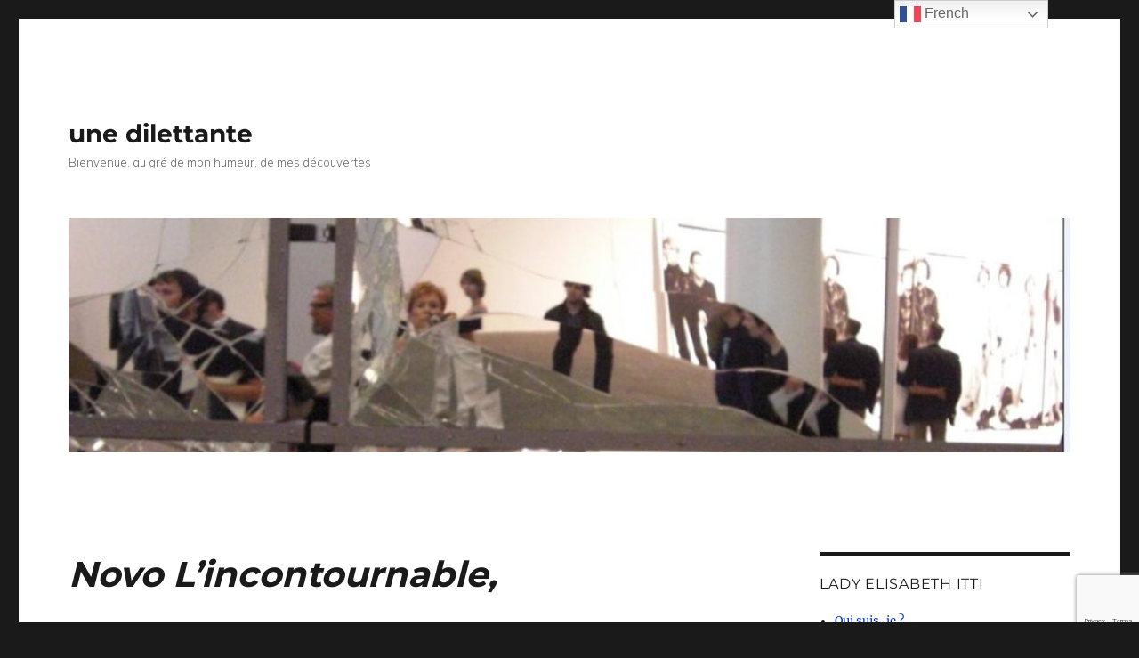

--- FILE ---
content_type: text/html; charset=UTF-8
request_url: https://elisabethitti.fr/2010/02/01/novo-lincontournable/
body_size: 24463
content:
<!DOCTYPE html>
<html lang="fr-FR" class="no-js">
<head>
	<meta charset="UTF-8">
	<meta name="viewport" content="width=device-width, initial-scale=1.0">
	<link rel="profile" href="https://gmpg.org/xfn/11">
		<script>
(function(html){html.className = html.className.replace(/\bno-js\b/,'js')})(document.documentElement);
//# sourceURL=twentysixteen_javascript_detection
</script>
<title>Novo l’incontournable, &#8211; une dilettante</title>
<meta name='robots' content='max-image-preview:large' />
<link rel='dns-prefetch' href='//www.googletagmanager.com' />
<link rel="alternate" type="application/rss+xml" title="une dilettante &raquo; Flux" href="https://elisabethitti.fr/feed/" />
<link rel="alternate" type="application/rss+xml" title="une dilettante &raquo; Flux des commentaires" href="https://elisabethitti.fr/comments/feed/" />
<link rel="alternate" type="application/rss+xml" title="une dilettante &raquo; Novo l’incontournable, Flux des commentaires" href="https://elisabethitti.fr/2010/02/01/novo-lincontournable/feed/" />
<link rel="alternate" title="oEmbed (JSON)" type="application/json+oembed" href="https://elisabethitti.fr/wp-json/oembed/1.0/embed?url=https%3A%2F%2Felisabethitti.fr%2F2010%2F02%2F01%2Fnovo-lincontournable%2F" />
<link rel="alternate" title="oEmbed (XML)" type="text/xml+oembed" href="https://elisabethitti.fr/wp-json/oembed/1.0/embed?url=https%3A%2F%2Felisabethitti.fr%2F2010%2F02%2F01%2Fnovo-lincontournable%2F&#038;format=xml" />
<style id='wp-img-auto-sizes-contain-inline-css'>
img:is([sizes=auto i],[sizes^="auto," i]){contain-intrinsic-size:3000px 1500px}
/*# sourceURL=wp-img-auto-sizes-contain-inline-css */
</style>
<style id='wp-emoji-styles-inline-css'>

	img.wp-smiley, img.emoji {
		display: inline !important;
		border: none !important;
		box-shadow: none !important;
		height: 1em !important;
		width: 1em !important;
		margin: 0 0.07em !important;
		vertical-align: -0.1em !important;
		background: none !important;
		padding: 0 !important;
	}
/*# sourceURL=wp-emoji-styles-inline-css */
</style>
<style id='wp-block-library-inline-css'>
:root{--wp-block-synced-color:#7a00df;--wp-block-synced-color--rgb:122,0,223;--wp-bound-block-color:var(--wp-block-synced-color);--wp-editor-canvas-background:#ddd;--wp-admin-theme-color:#007cba;--wp-admin-theme-color--rgb:0,124,186;--wp-admin-theme-color-darker-10:#006ba1;--wp-admin-theme-color-darker-10--rgb:0,107,160.5;--wp-admin-theme-color-darker-20:#005a87;--wp-admin-theme-color-darker-20--rgb:0,90,135;--wp-admin-border-width-focus:2px}@media (min-resolution:192dpi){:root{--wp-admin-border-width-focus:1.5px}}.wp-element-button{cursor:pointer}:root .has-very-light-gray-background-color{background-color:#eee}:root .has-very-dark-gray-background-color{background-color:#313131}:root .has-very-light-gray-color{color:#eee}:root .has-very-dark-gray-color{color:#313131}:root .has-vivid-green-cyan-to-vivid-cyan-blue-gradient-background{background:linear-gradient(135deg,#00d084,#0693e3)}:root .has-purple-crush-gradient-background{background:linear-gradient(135deg,#34e2e4,#4721fb 50%,#ab1dfe)}:root .has-hazy-dawn-gradient-background{background:linear-gradient(135deg,#faaca8,#dad0ec)}:root .has-subdued-olive-gradient-background{background:linear-gradient(135deg,#fafae1,#67a671)}:root .has-atomic-cream-gradient-background{background:linear-gradient(135deg,#fdd79a,#004a59)}:root .has-nightshade-gradient-background{background:linear-gradient(135deg,#330968,#31cdcf)}:root .has-midnight-gradient-background{background:linear-gradient(135deg,#020381,#2874fc)}:root{--wp--preset--font-size--normal:16px;--wp--preset--font-size--huge:42px}.has-regular-font-size{font-size:1em}.has-larger-font-size{font-size:2.625em}.has-normal-font-size{font-size:var(--wp--preset--font-size--normal)}.has-huge-font-size{font-size:var(--wp--preset--font-size--huge)}.has-text-align-center{text-align:center}.has-text-align-left{text-align:left}.has-text-align-right{text-align:right}.has-fit-text{white-space:nowrap!important}#end-resizable-editor-section{display:none}.aligncenter{clear:both}.items-justified-left{justify-content:flex-start}.items-justified-center{justify-content:center}.items-justified-right{justify-content:flex-end}.items-justified-space-between{justify-content:space-between}.screen-reader-text{border:0;clip-path:inset(50%);height:1px;margin:-1px;overflow:hidden;padding:0;position:absolute;width:1px;word-wrap:normal!important}.screen-reader-text:focus{background-color:#ddd;clip-path:none;color:#444;display:block;font-size:1em;height:auto;left:5px;line-height:normal;padding:15px 23px 14px;text-decoration:none;top:5px;width:auto;z-index:100000}html :where(.has-border-color){border-style:solid}html :where([style*=border-top-color]){border-top-style:solid}html :where([style*=border-right-color]){border-right-style:solid}html :where([style*=border-bottom-color]){border-bottom-style:solid}html :where([style*=border-left-color]){border-left-style:solid}html :where([style*=border-width]){border-style:solid}html :where([style*=border-top-width]){border-top-style:solid}html :where([style*=border-right-width]){border-right-style:solid}html :where([style*=border-bottom-width]){border-bottom-style:solid}html :where([style*=border-left-width]){border-left-style:solid}html :where(img[class*=wp-image-]){height:auto;max-width:100%}:where(figure){margin:0 0 1em}html :where(.is-position-sticky){--wp-admin--admin-bar--position-offset:var(--wp-admin--admin-bar--height,0px)}@media screen and (max-width:600px){html :where(.is-position-sticky){--wp-admin--admin-bar--position-offset:0px}}

/*# sourceURL=wp-block-library-inline-css */
</style><style id='wp-block-categories-inline-css'>
.wp-block-categories{box-sizing:border-box}.wp-block-categories.alignleft{margin-right:2em}.wp-block-categories.alignright{margin-left:2em}.wp-block-categories.wp-block-categories-dropdown.aligncenter{text-align:center}.wp-block-categories .wp-block-categories__label{display:block;width:100%}
/*# sourceURL=https://elisabethitti.fr/wp-includes/blocks/categories/style.min.css */
</style>
<style id='wp-block-image-inline-css'>
.wp-block-image>a,.wp-block-image>figure>a{display:inline-block}.wp-block-image img{box-sizing:border-box;height:auto;max-width:100%;vertical-align:bottom}@media not (prefers-reduced-motion){.wp-block-image img.hide{visibility:hidden}.wp-block-image img.show{animation:show-content-image .4s}}.wp-block-image[style*=border-radius] img,.wp-block-image[style*=border-radius]>a{border-radius:inherit}.wp-block-image.has-custom-border img{box-sizing:border-box}.wp-block-image.aligncenter{text-align:center}.wp-block-image.alignfull>a,.wp-block-image.alignwide>a{width:100%}.wp-block-image.alignfull img,.wp-block-image.alignwide img{height:auto;width:100%}.wp-block-image .aligncenter,.wp-block-image .alignleft,.wp-block-image .alignright,.wp-block-image.aligncenter,.wp-block-image.alignleft,.wp-block-image.alignright{display:table}.wp-block-image .aligncenter>figcaption,.wp-block-image .alignleft>figcaption,.wp-block-image .alignright>figcaption,.wp-block-image.aligncenter>figcaption,.wp-block-image.alignleft>figcaption,.wp-block-image.alignright>figcaption{caption-side:bottom;display:table-caption}.wp-block-image .alignleft{float:left;margin:.5em 1em .5em 0}.wp-block-image .alignright{float:right;margin:.5em 0 .5em 1em}.wp-block-image .aligncenter{margin-left:auto;margin-right:auto}.wp-block-image :where(figcaption){margin-bottom:1em;margin-top:.5em}.wp-block-image.is-style-circle-mask img{border-radius:9999px}@supports ((-webkit-mask-image:none) or (mask-image:none)) or (-webkit-mask-image:none){.wp-block-image.is-style-circle-mask img{border-radius:0;-webkit-mask-image:url('data:image/svg+xml;utf8,<svg viewBox="0 0 100 100" xmlns="http://www.w3.org/2000/svg"><circle cx="50" cy="50" r="50"/></svg>');mask-image:url('data:image/svg+xml;utf8,<svg viewBox="0 0 100 100" xmlns="http://www.w3.org/2000/svg"><circle cx="50" cy="50" r="50"/></svg>');mask-mode:alpha;-webkit-mask-position:center;mask-position:center;-webkit-mask-repeat:no-repeat;mask-repeat:no-repeat;-webkit-mask-size:contain;mask-size:contain}}:root :where(.wp-block-image.is-style-rounded img,.wp-block-image .is-style-rounded img){border-radius:9999px}.wp-block-image figure{margin:0}.wp-lightbox-container{display:flex;flex-direction:column;position:relative}.wp-lightbox-container img{cursor:zoom-in}.wp-lightbox-container img:hover+button{opacity:1}.wp-lightbox-container button{align-items:center;backdrop-filter:blur(16px) saturate(180%);background-color:#5a5a5a40;border:none;border-radius:4px;cursor:zoom-in;display:flex;height:20px;justify-content:center;opacity:0;padding:0;position:absolute;right:16px;text-align:center;top:16px;width:20px;z-index:100}@media not (prefers-reduced-motion){.wp-lightbox-container button{transition:opacity .2s ease}}.wp-lightbox-container button:focus-visible{outline:3px auto #5a5a5a40;outline:3px auto -webkit-focus-ring-color;outline-offset:3px}.wp-lightbox-container button:hover{cursor:pointer;opacity:1}.wp-lightbox-container button:focus{opacity:1}.wp-lightbox-container button:focus,.wp-lightbox-container button:hover,.wp-lightbox-container button:not(:hover):not(:active):not(.has-background){background-color:#5a5a5a40;border:none}.wp-lightbox-overlay{box-sizing:border-box;cursor:zoom-out;height:100vh;left:0;overflow:hidden;position:fixed;top:0;visibility:hidden;width:100%;z-index:100000}.wp-lightbox-overlay .close-button{align-items:center;cursor:pointer;display:flex;justify-content:center;min-height:40px;min-width:40px;padding:0;position:absolute;right:calc(env(safe-area-inset-right) + 16px);top:calc(env(safe-area-inset-top) + 16px);z-index:5000000}.wp-lightbox-overlay .close-button:focus,.wp-lightbox-overlay .close-button:hover,.wp-lightbox-overlay .close-button:not(:hover):not(:active):not(.has-background){background:none;border:none}.wp-lightbox-overlay .lightbox-image-container{height:var(--wp--lightbox-container-height);left:50%;overflow:hidden;position:absolute;top:50%;transform:translate(-50%,-50%);transform-origin:top left;width:var(--wp--lightbox-container-width);z-index:9999999999}.wp-lightbox-overlay .wp-block-image{align-items:center;box-sizing:border-box;display:flex;height:100%;justify-content:center;margin:0;position:relative;transform-origin:0 0;width:100%;z-index:3000000}.wp-lightbox-overlay .wp-block-image img{height:var(--wp--lightbox-image-height);min-height:var(--wp--lightbox-image-height);min-width:var(--wp--lightbox-image-width);width:var(--wp--lightbox-image-width)}.wp-lightbox-overlay .wp-block-image figcaption{display:none}.wp-lightbox-overlay button{background:none;border:none}.wp-lightbox-overlay .scrim{background-color:#fff;height:100%;opacity:.9;position:absolute;width:100%;z-index:2000000}.wp-lightbox-overlay.active{visibility:visible}@media not (prefers-reduced-motion){.wp-lightbox-overlay.active{animation:turn-on-visibility .25s both}.wp-lightbox-overlay.active img{animation:turn-on-visibility .35s both}.wp-lightbox-overlay.show-closing-animation:not(.active){animation:turn-off-visibility .35s both}.wp-lightbox-overlay.show-closing-animation:not(.active) img{animation:turn-off-visibility .25s both}.wp-lightbox-overlay.zoom.active{animation:none;opacity:1;visibility:visible}.wp-lightbox-overlay.zoom.active .lightbox-image-container{animation:lightbox-zoom-in .4s}.wp-lightbox-overlay.zoom.active .lightbox-image-container img{animation:none}.wp-lightbox-overlay.zoom.active .scrim{animation:turn-on-visibility .4s forwards}.wp-lightbox-overlay.zoom.show-closing-animation:not(.active){animation:none}.wp-lightbox-overlay.zoom.show-closing-animation:not(.active) .lightbox-image-container{animation:lightbox-zoom-out .4s}.wp-lightbox-overlay.zoom.show-closing-animation:not(.active) .lightbox-image-container img{animation:none}.wp-lightbox-overlay.zoom.show-closing-animation:not(.active) .scrim{animation:turn-off-visibility .4s forwards}}@keyframes show-content-image{0%{visibility:hidden}99%{visibility:hidden}to{visibility:visible}}@keyframes turn-on-visibility{0%{opacity:0}to{opacity:1}}@keyframes turn-off-visibility{0%{opacity:1;visibility:visible}99%{opacity:0;visibility:visible}to{opacity:0;visibility:hidden}}@keyframes lightbox-zoom-in{0%{transform:translate(calc((-100vw + var(--wp--lightbox-scrollbar-width))/2 + var(--wp--lightbox-initial-left-position)),calc(-50vh + var(--wp--lightbox-initial-top-position))) scale(var(--wp--lightbox-scale))}to{transform:translate(-50%,-50%) scale(1)}}@keyframes lightbox-zoom-out{0%{transform:translate(-50%,-50%) scale(1);visibility:visible}99%{visibility:visible}to{transform:translate(calc((-100vw + var(--wp--lightbox-scrollbar-width))/2 + var(--wp--lightbox-initial-left-position)),calc(-50vh + var(--wp--lightbox-initial-top-position))) scale(var(--wp--lightbox-scale));visibility:hidden}}
/*# sourceURL=https://elisabethitti.fr/wp-includes/blocks/image/style.min.css */
</style>
<style id='wp-block-image-theme-inline-css'>
:root :where(.wp-block-image figcaption){color:#555;font-size:13px;text-align:center}.is-dark-theme :root :where(.wp-block-image figcaption){color:#ffffffa6}.wp-block-image{margin:0 0 1em}
/*# sourceURL=https://elisabethitti.fr/wp-includes/blocks/image/theme.min.css */
</style>
<style id='wp-block-latest-posts-inline-css'>
.wp-block-latest-posts{box-sizing:border-box}.wp-block-latest-posts.alignleft{margin-right:2em}.wp-block-latest-posts.alignright{margin-left:2em}.wp-block-latest-posts.wp-block-latest-posts__list{list-style:none}.wp-block-latest-posts.wp-block-latest-posts__list li{clear:both;overflow-wrap:break-word}.wp-block-latest-posts.is-grid{display:flex;flex-wrap:wrap}.wp-block-latest-posts.is-grid li{margin:0 1.25em 1.25em 0;width:100%}@media (min-width:600px){.wp-block-latest-posts.columns-2 li{width:calc(50% - .625em)}.wp-block-latest-posts.columns-2 li:nth-child(2n){margin-right:0}.wp-block-latest-posts.columns-3 li{width:calc(33.33333% - .83333em)}.wp-block-latest-posts.columns-3 li:nth-child(3n){margin-right:0}.wp-block-latest-posts.columns-4 li{width:calc(25% - .9375em)}.wp-block-latest-posts.columns-4 li:nth-child(4n){margin-right:0}.wp-block-latest-posts.columns-5 li{width:calc(20% - 1em)}.wp-block-latest-posts.columns-5 li:nth-child(5n){margin-right:0}.wp-block-latest-posts.columns-6 li{width:calc(16.66667% - 1.04167em)}.wp-block-latest-posts.columns-6 li:nth-child(6n){margin-right:0}}:root :where(.wp-block-latest-posts.is-grid){padding:0}:root :where(.wp-block-latest-posts.wp-block-latest-posts__list){padding-left:0}.wp-block-latest-posts__post-author,.wp-block-latest-posts__post-date{display:block;font-size:.8125em}.wp-block-latest-posts__post-excerpt,.wp-block-latest-posts__post-full-content{margin-bottom:1em;margin-top:.5em}.wp-block-latest-posts__featured-image a{display:inline-block}.wp-block-latest-posts__featured-image img{height:auto;max-width:100%;width:auto}.wp-block-latest-posts__featured-image.alignleft{float:left;margin-right:1em}.wp-block-latest-posts__featured-image.alignright{float:right;margin-left:1em}.wp-block-latest-posts__featured-image.aligncenter{margin-bottom:1em;text-align:center}
/*# sourceURL=https://elisabethitti.fr/wp-includes/blocks/latest-posts/style.min.css */
</style>
<style id='wp-block-list-inline-css'>
ol,ul{box-sizing:border-box}:root :where(.wp-block-list.has-background){padding:1.25em 2.375em}
/*# sourceURL=https://elisabethitti.fr/wp-includes/blocks/list/style.min.css */
</style>
<style id='wp-block-paragraph-inline-css'>
.is-small-text{font-size:.875em}.is-regular-text{font-size:1em}.is-large-text{font-size:2.25em}.is-larger-text{font-size:3em}.has-drop-cap:not(:focus):first-letter{float:left;font-size:8.4em;font-style:normal;font-weight:100;line-height:.68;margin:.05em .1em 0 0;text-transform:uppercase}body.rtl .has-drop-cap:not(:focus):first-letter{float:none;margin-left:.1em}p.has-drop-cap.has-background{overflow:hidden}:root :where(p.has-background){padding:1.25em 2.375em}:where(p.has-text-color:not(.has-link-color)) a{color:inherit}p.has-text-align-left[style*="writing-mode:vertical-lr"],p.has-text-align-right[style*="writing-mode:vertical-rl"]{rotate:180deg}
/*# sourceURL=https://elisabethitti.fr/wp-includes/blocks/paragraph/style.min.css */
</style>
<style id='global-styles-inline-css'>
:root{--wp--preset--aspect-ratio--square: 1;--wp--preset--aspect-ratio--4-3: 4/3;--wp--preset--aspect-ratio--3-4: 3/4;--wp--preset--aspect-ratio--3-2: 3/2;--wp--preset--aspect-ratio--2-3: 2/3;--wp--preset--aspect-ratio--16-9: 16/9;--wp--preset--aspect-ratio--9-16: 9/16;--wp--preset--color--black: #000000;--wp--preset--color--cyan-bluish-gray: #abb8c3;--wp--preset--color--white: #fff;--wp--preset--color--pale-pink: #f78da7;--wp--preset--color--vivid-red: #cf2e2e;--wp--preset--color--luminous-vivid-orange: #ff6900;--wp--preset--color--luminous-vivid-amber: #fcb900;--wp--preset--color--light-green-cyan: #7bdcb5;--wp--preset--color--vivid-green-cyan: #00d084;--wp--preset--color--pale-cyan-blue: #8ed1fc;--wp--preset--color--vivid-cyan-blue: #0693e3;--wp--preset--color--vivid-purple: #9b51e0;--wp--preset--color--dark-gray: #1a1a1a;--wp--preset--color--medium-gray: #686868;--wp--preset--color--light-gray: #e5e5e5;--wp--preset--color--blue-gray: #4d545c;--wp--preset--color--bright-blue: #007acc;--wp--preset--color--light-blue: #9adffd;--wp--preset--color--dark-brown: #402b30;--wp--preset--color--medium-brown: #774e24;--wp--preset--color--dark-red: #640c1f;--wp--preset--color--bright-red: #ff675f;--wp--preset--color--yellow: #ffef8e;--wp--preset--gradient--vivid-cyan-blue-to-vivid-purple: linear-gradient(135deg,rgb(6,147,227) 0%,rgb(155,81,224) 100%);--wp--preset--gradient--light-green-cyan-to-vivid-green-cyan: linear-gradient(135deg,rgb(122,220,180) 0%,rgb(0,208,130) 100%);--wp--preset--gradient--luminous-vivid-amber-to-luminous-vivid-orange: linear-gradient(135deg,rgb(252,185,0) 0%,rgb(255,105,0) 100%);--wp--preset--gradient--luminous-vivid-orange-to-vivid-red: linear-gradient(135deg,rgb(255,105,0) 0%,rgb(207,46,46) 100%);--wp--preset--gradient--very-light-gray-to-cyan-bluish-gray: linear-gradient(135deg,rgb(238,238,238) 0%,rgb(169,184,195) 100%);--wp--preset--gradient--cool-to-warm-spectrum: linear-gradient(135deg,rgb(74,234,220) 0%,rgb(151,120,209) 20%,rgb(207,42,186) 40%,rgb(238,44,130) 60%,rgb(251,105,98) 80%,rgb(254,248,76) 100%);--wp--preset--gradient--blush-light-purple: linear-gradient(135deg,rgb(255,206,236) 0%,rgb(152,150,240) 100%);--wp--preset--gradient--blush-bordeaux: linear-gradient(135deg,rgb(254,205,165) 0%,rgb(254,45,45) 50%,rgb(107,0,62) 100%);--wp--preset--gradient--luminous-dusk: linear-gradient(135deg,rgb(255,203,112) 0%,rgb(199,81,192) 50%,rgb(65,88,208) 100%);--wp--preset--gradient--pale-ocean: linear-gradient(135deg,rgb(255,245,203) 0%,rgb(182,227,212) 50%,rgb(51,167,181) 100%);--wp--preset--gradient--electric-grass: linear-gradient(135deg,rgb(202,248,128) 0%,rgb(113,206,126) 100%);--wp--preset--gradient--midnight: linear-gradient(135deg,rgb(2,3,129) 0%,rgb(40,116,252) 100%);--wp--preset--font-size--small: 13px;--wp--preset--font-size--medium: 20px;--wp--preset--font-size--large: 36px;--wp--preset--font-size--x-large: 42px;--wp--preset--spacing--20: 0.44rem;--wp--preset--spacing--30: 0.67rem;--wp--preset--spacing--40: 1rem;--wp--preset--spacing--50: 1.5rem;--wp--preset--spacing--60: 2.25rem;--wp--preset--spacing--70: 3.38rem;--wp--preset--spacing--80: 5.06rem;--wp--preset--shadow--natural: 6px 6px 9px rgba(0, 0, 0, 0.2);--wp--preset--shadow--deep: 12px 12px 50px rgba(0, 0, 0, 0.4);--wp--preset--shadow--sharp: 6px 6px 0px rgba(0, 0, 0, 0.2);--wp--preset--shadow--outlined: 6px 6px 0px -3px rgb(255, 255, 255), 6px 6px rgb(0, 0, 0);--wp--preset--shadow--crisp: 6px 6px 0px rgb(0, 0, 0);}:where(.is-layout-flex){gap: 0.5em;}:where(.is-layout-grid){gap: 0.5em;}body .is-layout-flex{display: flex;}.is-layout-flex{flex-wrap: wrap;align-items: center;}.is-layout-flex > :is(*, div){margin: 0;}body .is-layout-grid{display: grid;}.is-layout-grid > :is(*, div){margin: 0;}:where(.wp-block-columns.is-layout-flex){gap: 2em;}:where(.wp-block-columns.is-layout-grid){gap: 2em;}:where(.wp-block-post-template.is-layout-flex){gap: 1.25em;}:where(.wp-block-post-template.is-layout-grid){gap: 1.25em;}.has-black-color{color: var(--wp--preset--color--black) !important;}.has-cyan-bluish-gray-color{color: var(--wp--preset--color--cyan-bluish-gray) !important;}.has-white-color{color: var(--wp--preset--color--white) !important;}.has-pale-pink-color{color: var(--wp--preset--color--pale-pink) !important;}.has-vivid-red-color{color: var(--wp--preset--color--vivid-red) !important;}.has-luminous-vivid-orange-color{color: var(--wp--preset--color--luminous-vivid-orange) !important;}.has-luminous-vivid-amber-color{color: var(--wp--preset--color--luminous-vivid-amber) !important;}.has-light-green-cyan-color{color: var(--wp--preset--color--light-green-cyan) !important;}.has-vivid-green-cyan-color{color: var(--wp--preset--color--vivid-green-cyan) !important;}.has-pale-cyan-blue-color{color: var(--wp--preset--color--pale-cyan-blue) !important;}.has-vivid-cyan-blue-color{color: var(--wp--preset--color--vivid-cyan-blue) !important;}.has-vivid-purple-color{color: var(--wp--preset--color--vivid-purple) !important;}.has-black-background-color{background-color: var(--wp--preset--color--black) !important;}.has-cyan-bluish-gray-background-color{background-color: var(--wp--preset--color--cyan-bluish-gray) !important;}.has-white-background-color{background-color: var(--wp--preset--color--white) !important;}.has-pale-pink-background-color{background-color: var(--wp--preset--color--pale-pink) !important;}.has-vivid-red-background-color{background-color: var(--wp--preset--color--vivid-red) !important;}.has-luminous-vivid-orange-background-color{background-color: var(--wp--preset--color--luminous-vivid-orange) !important;}.has-luminous-vivid-amber-background-color{background-color: var(--wp--preset--color--luminous-vivid-amber) !important;}.has-light-green-cyan-background-color{background-color: var(--wp--preset--color--light-green-cyan) !important;}.has-vivid-green-cyan-background-color{background-color: var(--wp--preset--color--vivid-green-cyan) !important;}.has-pale-cyan-blue-background-color{background-color: var(--wp--preset--color--pale-cyan-blue) !important;}.has-vivid-cyan-blue-background-color{background-color: var(--wp--preset--color--vivid-cyan-blue) !important;}.has-vivid-purple-background-color{background-color: var(--wp--preset--color--vivid-purple) !important;}.has-black-border-color{border-color: var(--wp--preset--color--black) !important;}.has-cyan-bluish-gray-border-color{border-color: var(--wp--preset--color--cyan-bluish-gray) !important;}.has-white-border-color{border-color: var(--wp--preset--color--white) !important;}.has-pale-pink-border-color{border-color: var(--wp--preset--color--pale-pink) !important;}.has-vivid-red-border-color{border-color: var(--wp--preset--color--vivid-red) !important;}.has-luminous-vivid-orange-border-color{border-color: var(--wp--preset--color--luminous-vivid-orange) !important;}.has-luminous-vivid-amber-border-color{border-color: var(--wp--preset--color--luminous-vivid-amber) !important;}.has-light-green-cyan-border-color{border-color: var(--wp--preset--color--light-green-cyan) !important;}.has-vivid-green-cyan-border-color{border-color: var(--wp--preset--color--vivid-green-cyan) !important;}.has-pale-cyan-blue-border-color{border-color: var(--wp--preset--color--pale-cyan-blue) !important;}.has-vivid-cyan-blue-border-color{border-color: var(--wp--preset--color--vivid-cyan-blue) !important;}.has-vivid-purple-border-color{border-color: var(--wp--preset--color--vivid-purple) !important;}.has-vivid-cyan-blue-to-vivid-purple-gradient-background{background: var(--wp--preset--gradient--vivid-cyan-blue-to-vivid-purple) !important;}.has-light-green-cyan-to-vivid-green-cyan-gradient-background{background: var(--wp--preset--gradient--light-green-cyan-to-vivid-green-cyan) !important;}.has-luminous-vivid-amber-to-luminous-vivid-orange-gradient-background{background: var(--wp--preset--gradient--luminous-vivid-amber-to-luminous-vivid-orange) !important;}.has-luminous-vivid-orange-to-vivid-red-gradient-background{background: var(--wp--preset--gradient--luminous-vivid-orange-to-vivid-red) !important;}.has-very-light-gray-to-cyan-bluish-gray-gradient-background{background: var(--wp--preset--gradient--very-light-gray-to-cyan-bluish-gray) !important;}.has-cool-to-warm-spectrum-gradient-background{background: var(--wp--preset--gradient--cool-to-warm-spectrum) !important;}.has-blush-light-purple-gradient-background{background: var(--wp--preset--gradient--blush-light-purple) !important;}.has-blush-bordeaux-gradient-background{background: var(--wp--preset--gradient--blush-bordeaux) !important;}.has-luminous-dusk-gradient-background{background: var(--wp--preset--gradient--luminous-dusk) !important;}.has-pale-ocean-gradient-background{background: var(--wp--preset--gradient--pale-ocean) !important;}.has-electric-grass-gradient-background{background: var(--wp--preset--gradient--electric-grass) !important;}.has-midnight-gradient-background{background: var(--wp--preset--gradient--midnight) !important;}.has-small-font-size{font-size: var(--wp--preset--font-size--small) !important;}.has-medium-font-size{font-size: var(--wp--preset--font-size--medium) !important;}.has-large-font-size{font-size: var(--wp--preset--font-size--large) !important;}.has-x-large-font-size{font-size: var(--wp--preset--font-size--x-large) !important;}
/*# sourceURL=global-styles-inline-css */
</style>

<style id='classic-theme-styles-inline-css'>
/*! This file is auto-generated */
.wp-block-button__link{color:#fff;background-color:#32373c;border-radius:9999px;box-shadow:none;text-decoration:none;padding:calc(.667em + 2px) calc(1.333em + 2px);font-size:1.125em}.wp-block-file__button{background:#32373c;color:#fff;text-decoration:none}
/*# sourceURL=/wp-includes/css/classic-themes.min.css */
</style>
<link rel='stylesheet' id='contact-form-7-css' href='https://elisabethitti.fr/wp-content/plugins/contact-form-7/includes/css/styles.css?ver=6.1.4' media='all' />
<link rel='stylesheet' id='juiz_sps_styles-css' href='https://elisabethitti.fr/wp-content/plugins/juiz-social-post-sharer/skins/3/style.min.css?ver=2.3.4' media='all' />
<link rel='stylesheet' id='juiz_sps_modal_styles-css' href='https://elisabethitti.fr/wp-content/plugins/juiz-social-post-sharer/assets/css/juiz-social-post-sharer-modal.min.css?ver=2.3.4' media="print" onload="this.onload=null;this.media='all'" /><noscript><link rel="stylesheet" media="all" href="https://elisabethitti.fr/wp-content/plugins/juiz-social-post-sharer/assets/css/juiz-social-post-sharer-modal.min.css?ver=2.3.4"></noscript>
<link rel='stylesheet' id='s_pdf_styles-css' href='https://elisabethitti.fr/wp-content/plugins/simple-pdf-viewer/css/style.css?ver=6.9' media='all' />
<link rel='stylesheet' id='twentysixteen-fonts-css' href='https://elisabethitti.fr/wp-content/themes/twentysixteen/fonts/merriweather-plus-montserrat-plus-inconsolata.css?ver=20230328' media='all' />
<link rel='stylesheet' id='genericons-css' href='https://elisabethitti.fr/wp-content/themes/twentysixteen/genericons/genericons.css?ver=20251101' media='all' />
<link rel='stylesheet' id='twentysixteen-style-css' href='https://elisabethitti.fr/wp-content/themes/twentysixteen/style.css?ver=20251202' media='all' />
<style id='twentysixteen-style-inline-css'>

		/* Custom Link Color */
		.menu-toggle:hover,
		.menu-toggle:focus,
		a,
		.main-navigation a:hover,
		.main-navigation a:focus,
		.dropdown-toggle:hover,
		.dropdown-toggle:focus,
		.social-navigation a:hover:before,
		.social-navigation a:focus:before,
		.post-navigation a:hover .post-title,
		.post-navigation a:focus .post-title,
		.tagcloud a:hover,
		.tagcloud a:focus,
		.site-branding .site-title a:hover,
		.site-branding .site-title a:focus,
		.entry-title a:hover,
		.entry-title a:focus,
		.entry-footer a:hover,
		.entry-footer a:focus,
		.comment-metadata a:hover,
		.comment-metadata a:focus,
		.pingback .comment-edit-link:hover,
		.pingback .comment-edit-link:focus,
		.comment-reply-link,
		.comment-reply-link:hover,
		.comment-reply-link:focus,
		.required,
		.site-info a:hover,
		.site-info a:focus {
			color: #0031d6;
		}

		mark,
		ins,
		button:hover,
		button:focus,
		input[type="button"]:hover,
		input[type="button"]:focus,
		input[type="reset"]:hover,
		input[type="reset"]:focus,
		input[type="submit"]:hover,
		input[type="submit"]:focus,
		.pagination .prev:hover,
		.pagination .prev:focus,
		.pagination .next:hover,
		.pagination .next:focus,
		.widget_calendar tbody a,
		.page-links a:hover,
		.page-links a:focus {
			background-color: #0031d6;
		}

		input[type="date"]:focus,
		input[type="time"]:focus,
		input[type="datetime-local"]:focus,
		input[type="week"]:focus,
		input[type="month"]:focus,
		input[type="text"]:focus,
		input[type="email"]:focus,
		input[type="url"]:focus,
		input[type="password"]:focus,
		input[type="search"]:focus,
		input[type="tel"]:focus,
		input[type="number"]:focus,
		textarea:focus,
		.tagcloud a:hover,
		.tagcloud a:focus,
		.menu-toggle:hover,
		.menu-toggle:focus {
			border-color: #0031d6;
		}

		@media screen and (min-width: 56.875em) {
			.main-navigation li:hover > a,
			.main-navigation li.focus > a {
				color: #0031d6;
			}
		}
	
/*# sourceURL=twentysixteen-style-inline-css */
</style>
<link rel='stylesheet' id='twentysixteen-block-style-css' href='https://elisabethitti.fr/wp-content/themes/twentysixteen/css/blocks.css?ver=20240817' media='all' />
<link rel='stylesheet' id='newsletter-css' href='https://elisabethitti.fr/wp-content/plugins/newsletter/style.css?ver=9.1.1' media='all' />
<script src="https://elisabethitti.fr/wp-content/plugins/simple-pdf-viewer/js/main.js?ver=6.9" id="s_pdf_scripts-js"></script>
<script src="https://elisabethitti.fr/wp-includes/js/jquery/jquery.min.js?ver=3.7.1" id="jquery-core-js"></script>
<script src="https://elisabethitti.fr/wp-includes/js/jquery/jquery-migrate.min.js?ver=3.4.1" id="jquery-migrate-js"></script>
<script id="twentysixteen-script-js-extra">
var screenReaderText = {"expand":"ouvrir le sous-menu","collapse":"fermer le sous-menu"};
//# sourceURL=twentysixteen-script-js-extra
</script>
<script src="https://elisabethitti.fr/wp-content/themes/twentysixteen/js/functions.js?ver=20230629" id="twentysixteen-script-js" defer data-wp-strategy="defer"></script>

<!-- Extrait de code de la balise Google (gtag.js) ajouté par Site Kit -->
<!-- Extrait Google Analytics ajouté par Site Kit -->
<script src="https://www.googletagmanager.com/gtag/js?id=G-ZG63LGE9N6" id="google_gtagjs-js" async></script>
<script id="google_gtagjs-js-after">
window.dataLayer = window.dataLayer || [];function gtag(){dataLayer.push(arguments);}
gtag("set","linker",{"domains":["elisabethitti.fr"]});
gtag("js", new Date());
gtag("set", "developer_id.dZTNiMT", true);
gtag("config", "G-ZG63LGE9N6");
 window._googlesitekit = window._googlesitekit || {}; window._googlesitekit.throttledEvents = []; window._googlesitekit.gtagEvent = (name, data) => { var key = JSON.stringify( { name, data } ); if ( !! window._googlesitekit.throttledEvents[ key ] ) { return; } window._googlesitekit.throttledEvents[ key ] = true; setTimeout( () => { delete window._googlesitekit.throttledEvents[ key ]; }, 5 ); gtag( "event", name, { ...data, event_source: "site-kit" } ); }; 
//# sourceURL=google_gtagjs-js-after
</script>
<link rel="https://api.w.org/" href="https://elisabethitti.fr/wp-json/" /><link rel="alternate" title="JSON" type="application/json" href="https://elisabethitti.fr/wp-json/wp/v2/posts/821" /><link rel="EditURI" type="application/rsd+xml" title="RSD" href="https://elisabethitti.fr/xmlrpc.php?rsd" />
<meta name="generator" content="WordPress 6.9" />
<link rel="canonical" href="https://elisabethitti.fr/2010/02/01/novo-lincontournable/" />
<link rel='shortlink' href='https://elisabethitti.fr/?p=821' />
	<link rel="preconnect" href="https://fonts.googleapis.com">
	<link rel="preconnect" href="https://fonts.gstatic.com">
	<link href='https://fonts.googleapis.com/css2?display=swap&family=Muli:ital,wght@0,200;0,300;1,900' rel='stylesheet'><meta name="generator" content="Site Kit by Google 1.170.0" />
<!-- Balises Meta Google AdSense ajoutées par Site Kit -->
<meta name="google-adsense-platform-account" content="ca-host-pub-2644536267352236">
<meta name="google-adsense-platform-domain" content="sitekit.withgoogle.com">
<!-- Fin des balises Meta End Google AdSense ajoutées par Site Kit -->
<style>.recentcomments a{display:inline !important;padding:0 !important;margin:0 !important;}</style><link rel="icon" href="https://elisabethitti.fr/wp-content/uploads/2019/04/cropped-DSC08382-32x32.jpg" sizes="32x32" />
<link rel="icon" href="https://elisabethitti.fr/wp-content/uploads/2019/04/cropped-DSC08382-192x192.jpg" sizes="192x192" />
<link rel="apple-touch-icon" href="https://elisabethitti.fr/wp-content/uploads/2019/04/cropped-DSC08382-180x180.jpg" />
<meta name="msapplication-TileImage" content="https://elisabethitti.fr/wp-content/uploads/2019/04/cropped-DSC08382-270x270.jpg" />
	<style id="egf-frontend-styles" type="text/css">
		p {font-family: 'Muli', sans-serif;font-style: normal;font-weight: 300;text-decoration: none;} h1 {font-family: 'Muli', sans-serif;font-style: italic;font-weight: 900;text-decoration: none;text-transform: capitalize;} h2 {font-family: 'Century Gothic', sans-serif;font-style: normal;font-weight: 400;text-decoration: none;text-transform: none;} h3 {font-family: 'Muli', sans-serif;font-style: normal;font-weight: 200;text-decoration: underline;} h4 {font-family: 'Muli', sans-serif;font-style: normal;font-weight: 200;text-decoration: underline;} h5 {font-family: 'Muli', sans-serif;font-style: normal;font-weight: 200;} h6 {font-family: 'Muli', sans-serif;font-style: normal;font-weight: 200;} 	</style>
	</head>

<body class="wp-singular post-template-default single single-post postid-821 single-format-standard wp-embed-responsive wp-theme-twentysixteen">
<div id="page" class="site">
	<div class="site-inner">
		<a class="skip-link screen-reader-text" href="#content">
			Aller au contenu		</a>

		<header id="masthead" class="site-header">
			<div class="site-header-main">
				<div class="site-branding">
											<p class="site-title"><a href="https://elisabethitti.fr/" rel="home" >une dilettante</a></p>
												<p class="site-description">Bienvenue,  au gré de mon humeur, de mes découvertes</p>
									</div><!-- .site-branding -->

							</div><!-- .site-header-main -->

											<div class="header-image">
					<a href="https://elisabethitti.fr/" rel="home" >
						<img src="https://elisabethitti.fr/wp-content/uploads/2019/05/cropped-capture.jpg" width="1200" height="280" alt="une dilettante" sizes="(max-width: 709px) 85vw, (max-width: 909px) 81vw, (max-width: 1362px) 88vw, 1200px" srcset="https://elisabethitti.fr/wp-content/uploads/2019/05/cropped-capture.jpg 1200w, https://elisabethitti.fr/wp-content/uploads/2019/05/cropped-capture-400x93.jpg 400w, https://elisabethitti.fr/wp-content/uploads/2019/05/cropped-capture-768x179.jpg 768w, https://elisabethitti.fr/wp-content/uploads/2019/05/cropped-capture-1024x239.jpg 1024w" decoding="async" fetchpriority="high" />					</a>
				</div><!-- .header-image -->
					</header><!-- .site-header -->

		<div id="content" class="site-content">

<div id="primary" class="content-area">
	<main id="main" class="site-main">
		
<article id="post-821" class="post-821 post type-post status-publish format-standard hentry category-actualite">
	<header class="entry-header">
		<h1 class="entry-title">Novo l’incontournable,</h1>	</header><!-- .entry-header -->

	
	
	<div class="entry-content">
		<p align="left" class="MsoNormal" style="margin: 0cm 0cm 0pt"><span style="font-family: \'Times New Roman\'; font-size: 12pt"><font face="georgia,palatino"><img decoding="async" height="262" width="200" src="http://elisabeth.blog.lemonde.fr/files/2010/02/novo.1264985352.thumbnail.jpg" align="left" alt="novo.1264985352.jpg" title="Novo couverture Malik Sidibé" />Vous en avez rêvé, <strong><a href="http://www.novomag.fr/">NOVO</a></strong>, l’a réalisé pour vous.  C’est un <strong>magazine gratuit</strong>, qui en est à sa 6e édition mensuelle, devenu absolument incontournable pour la région Grand Est, pour tous ceux qui veulent être tenu au courant de l’agenda culturel de leur région.<br />
Comme tout magazine qui se respecte il comporte un :<br />
<strong>Edito,<br />
</strong> un <strong>Focus</strong> sur les évènements régionaux,<br />
 une page de <strong>Rencontres</strong> des journalistes avec  un sujet nouveau chaque mois<br />
une série de <strong>Magazines</strong> sur des sujets divers<br />
des <strong>Chroniques</strong> avec des interventions de chroniqueurs du monde des Arts<br />
une <strong>Selecta</strong> vous permettant de vous renseigner sur les diques, BD, livres et DVD parus.</font></span>
</p>
<p align="left" class="MsoNormal" style="margin: 0cm 0cm 0pt"><span style="font-family: \'Times New Roman\'; font-size: 12pt"><font face="georgia,palatino">L’éditorialiste, <strong>Philippe Schweyer</strong>, dont la haute silhouette arpentant cocktails, vernissages, salons, cinémas, à la recherche de l’événement, vous est certainement familière.<br />
Il co-dirige le magazine avec <strong>Bruno Chibane</strong>,<br />
Le rédacteur en chef <strong>Emmanuel Abela</strong>,  entouré d’une équipe de rédacteurs, photographes, journalistes, contributeurs fait un tour non exhaustif de l&rsquo;actualité culturelle régionale. Novo propose dans chaque numéro des sujets ou des rencontres qui sont des vrais choix de la rédaction (pas seulement liés à une actu, un spectacle ou une expo). Chaque rédacteur, chaque contributeur traitent un ou plusieurs sujets qui lui tient vraiment à coeur!<br />
Vous pouvez <a href="http://www.novomag.fr/">feuilleter le magazine en ligne</a>, si vous préférez feuilleter la version papier, pour tous ceux qui ont gardé ce rapport tactile,voire sensuel avec le papier,  le retirer dans tous les centres culturels régionaux, (Filature, blibliothèques, centres d&rsquo;Art, Quai) ou vous abonner pour la modique somme de 20 € par an ce qui vous permettra d’être le premier servi et de tenir compagnie à l’abonné n° 1 du magazine :<br />
<strong><br />
l&rsquo;artiste <a href="http://artethumeur.free.fr/artethumeur-c.glusak-info.html">Christian Glusak</a></strong>, ici en compagnie de <strong>Philippe Schweyer.</strong><br />
<img decoding="async" height="188" width="250" src="http://elisabeth.blog.lemonde.fr/files/2010/02/img_2403-medium.1264985194.thumbnail.jpg" align="right" alt="img_2403-medium.1264985194.jpg" title="Philippe Schweyer - Christian Glusak" /></font></span>
</p>
<p align="left" class="MsoNormal" style="margin: 0cm 0cm 0pt"><span style="font-family: \'Times New Roman\'; font-size: 12pt"></span></p>
<p><span style="font-family: \'Times New Roman\'; font-size: 12pt"></span><span style="font-family: \'Times New Roman\'; font-size: 12pt"></span><span style="font-family: \'Times New Roman\'; font-size: 12pt"></span><span style="font-family: \'Times New Roman\'; font-size: 12pt"></span><span style="font-family: \'Times New Roman\'; font-size: 12pt"></span></p>
<p align="left" class="MsoNormal" style="margin: 0cm 0cm 0pt">&nbsp;</p>
<p align="left" class="MsoNormal" style="margin: 0cm 0cm 0pt">&nbsp;</p>
<p align="left" class="MsoNormal" style="margin: 0cm 0cm 0pt">&nbsp;</p>
<p align="left" class="MsoNormal" style="margin: 0cm 0cm 0pt">Une page au hasard :</p>
<p><span style="font-family: \'Times New Roman\'; font-size: 12pt"></span></p>
<p class="MsoNormal" style="margin: 0cm 0cm 0pt"><span style="font-family: \'Times New Roman\'; font-size: 12pt"><font face="georgia,palatino"><strong><font color="#ff0000">Rehberger trace sa lig</font><font color="#ff0000">ne</font></strong>, texte <strong>de Sandrine Wymann, </strong>directrice<strong> de la Kunsthalle, </strong>illustration<strong> Bearboz,</strong> qui vous parle <strong>des installations de Tobias Rehberger</strong> dans la ville <strong>de Mulhouse</strong> et vous signale  <a href="http://www.youtube.com/watch?v=4QDHWchnbYM"><strong>la vidéo sur la légende de la pomme de Terre d&rsquo;or</strong></a></font></span></p>
<p class="MsoNormal" style="margin: 0cm 0cm 0pt"><span style="font-family: \'Times New Roman\'; font-size: 12pt"></span></p>
<p class="MsoNormal" style="margin: 0cm 0cm 0pt"><span style="font-family: \'Times New Roman\'; font-size: 12pt"></span></p>
<p class="MsoNormal" style="margin: 0cm 0cm 0pt"><span style="font-family: \'Times New Roman\'; font-size: 12pt"></span></p>
<p class="MsoNormal" style="margin: 0cm 0cm 0pt"><span style="font-family: \'Times New Roman\'; font-size: 12pt"></span></p>
<p class="MsoNormal" style="margin: 0cm 0cm 0pt"><span style="font-family: \'Times New Roman\'; font-size: 12pt"></span></p>
<p><span style="font-family: \'Times New Roman\'; font-size: 12pt"><a href="http://elisabeth.blog.lemonde.fr/files/2010/02/rehberger.1264985644.jpg" onclick="window.open('http://elisabeth.blog.lemonde.fr/files/2010/02/rehberger.1264985644.jpg','Novo Rehberger','scrollbars=yes,resizable=yes,status=yes,width=400,height=200');return false;"></a></span><span style="font-family: \'Times New Roman\'; font-size: 12pt"><a href="http://elisabeth.blog.lemonde.fr/files/2010/02/rehberger.1264985644.jpg" onclick="window.open('http://elisabeth.blog.lemonde.fr/files/2010/02/rehberger.1264985644.jpg','Novo Rehberger','scrollbars=yes,resizable=yes,status=yes,width=400,height=200');return false;"></a></span><span style="font-family: \'Times New Roman\'; font-size: 12pt"></span><span style="font-family: \'Times New Roman\'; font-size: 12pt"></span><span style="font-family: \'Times New Roman\'; font-size: 12pt"></span><span style="font-family: \'Times New Roman\'; font-size: 12pt"></span><span style="font-family: \'Times New Roman\'; font-size: 12pt"></span><span style="font-family: \'Times New Roman\'; font-size: 12pt"></span><span style="font-family: \'Times New Roman\'; font-size: 12pt"></span><span style="font-family: \'Times New Roman\'; font-size: 12pt"></span><span style="font-family: \'Times New Roman\'; font-size: 12pt"></span><span style="font-family: \'Times New Roman\'; font-size: 12pt"></span><span style="font-family: \'Times New Roman\'; font-size: 12pt"></span><span style="font-family: \'Times New Roman\'; font-size: 12pt"></span><span style="font-family: \'Times New Roman\'; font-size: 12pt"></span><span style="font-family: \'Times New Roman\'; font-size: 12pt"></span></p>
<p style="text-align: center"><a href="http://elisabeth.blog.lemonde.fr/files/2010/02/rehberger.1264985644.jpg" onclick="window.open('http://elisabeth.blog.lemonde.fr/files/2010/02/rehberger.1264985644.jpg','Novo Rehberger','scrollbars=yes,resizable=yes,status=yes,width=400,height=200');return false;"><img loading="lazy" decoding="async" height="229" width="350" src="http://elisabeth.blog.lemonde.fr/files/2010/02/rehberger.1264985644.thumbnail.jpg" alt="rehberger.1264985644.jpg" title="novo - Rehberger" /></a></p>
<p align="center" style="text-align: center"><font color="#0000ff"><em><strong>clic pour agrandir l&rsquo;image</strong></em></font></p>
<p class="MsoNormal" style="margin: 0cm 0cm 0pt"><span style="font-family: \'Times New Roman\'; font-size: 12pt"><font face="georgia,palatino"><strong><font color="#ff0000">Cherry of the cake la page 42</font></strong>,</font></span></p>
<p class="MsoNormal" style="margin: 0cm 0cm 0pt"><span style="font-family: \'Times New Roman\'; font-size: 12pt"><font face="georgia,palatino"> <a href="http://emslashm.com/">la page playmate </a>comportant de magnifiques photos d&rsquo;une artiste dont je vous parlerai dans un autre billet.<br />
</font></span></p>

<div class="juiz_sps_links  counters_total juiz_sps_displayed_bottom" data-post-id="821">
<p class="screen-reader-text juiz_sps_maybe_hidden_text">Partager la publication "Novo l’incontournable,"</p>

	<ul class="juiz_sps_links_list" onclick="void(0);"><li class="juiz_sps_item juiz_sps_link_facebook"><a href="https://www.facebook.com/sharer.php?u=https%3A%2F%2Felisabethitti.fr%2F2010%2F02%2F01%2Fnovo-lincontournable%2F" rel="nofollow"  target="_blank"  title="Partager cet article sur Facebook" class="juiz_sps_button" data-nobs-key="facebook"><span class="juiz_sps_icon jsps-facebook"></span><span class="juiz_sps_network_name">Facebook</span></a></li><li class="juiz_sps_item juiz_sps_link_linkedin"><a href="https://www.linkedin.com/sharing/share-offsite/?url=https%3A%2F%2Felisabethitti.fr%2F2010%2F02%2F01%2Fnovo-lincontournable%2F" rel="nofollow"  target="_blank"  title="Partager cet article sur LinkedIn" class="juiz_sps_button" data-nobs-key="linkedin"><span class="juiz_sps_icon jsps-linkedin"></span><span class="juiz_sps_network_name">LinkedIn</span></a></li><li class="juiz_sps_item juiz_sps_link_viadeo"><a href="https://www.viadeo.com/en/widgets/share/preview?url=https%3A%2F%2Felisabethitti.fr%2F2010%2F02%2F01%2Fnovo-lincontournable%2F&#038;comment=Novo%20l%E2%80%99incontournable%2C" rel="nofollow"  target="_blank"  title="Partager cet article sur Viadeo" class="juiz_sps_button" data-nobs-key="viadeo"><span class="juiz_sps_icon jsps-viadeo"></span><span class="juiz_sps_network_name">Viadeo</span></a></li><li style="display:none;" class="juiz_sps_item juiz_sps_link_shareapi"><button type="button" data-api-link="https://elisabethitti.fr/2010/02/01/novo-lincontournable/"  title="Partager sur votre appli. favoris." class="juiz_sps_button" data-nobs-key="shareapi"><span class="juiz_sps_icon jsps-shareapi"></span><span class="juiz_sps_network_name">Partager...</span></button><script>
					window.addEventListener("DOMContentLoaded", function(){
						if ( navigator.share ) {
							let shareurl = document.location.href;
							let btns = document.querySelectorAll(".juiz_sps_link_shareapi button:not([data-bound])");
							const canon = document.querySelector("link[rel=canonical]");

							if (canon !== null) {
								shareurl = canon.href;
							}

							btns.forEach(function(el) {
								el.closest(".juiz_sps_link_shareapi").removeAttribute( "style" );
								el.setAttribute( "data-bound", "true" );
								el.addEventListener("click", async () => {
									try {
										await navigator.share({
											title: "Novo l’incontournable,",
											text: "Novo l’incontournable, - ",
											url: shareurl,
										});
										console.info("Nobs: Successful share");
									} catch(err) {
										console.warn("Nobs: Error sharing", error);
									}
								});
							});
						}
					});
					</script></li><li class="juiz_sps_item juiz_sps_link_mail"><a href="mailto:?subject=Un%20bon%20lien%20à%20visiter%20sur%20https://elisabethitti.fr&#038;body=Salut%20!%20J&#039;ai%20trouvé%20cette%20information%20pour%20toi&nbsp;:%20Novo%20l’incontournable,&nbsp;!%20Voici%20le%20lien%20direct&nbsp;:%20https://elisabethitti.fr/2010/02/01/novo-lincontournable/%20Bonne%20journée%20:)" rel="nofollow"  target="_blank"  title="Partager cette publication avec un ami (e-mail)" class="juiz_sps_button" data-nobs-key="mail"><span class="juiz_sps_icon jsps-mail"></span><span class="juiz_sps_network_name">E-mail</span></a></li><li class="juiz_sps_item juiz_sps_link_bookmark"><a href="https://elisabethitti.fr/2010/02/01/novo-lincontournable/" rel="nofollow"  target="_blank"  data-alert="Pressez %s pour marquer cette page." title="Marquer cette page (dans votre navigateur)" class="juiz_sps_button" data-nobs-key="bookmark"><span class="juiz_sps_icon jsps-bookmark"></span><span class="juiz_sps_network_name">Marque-page</span></a></li></ul>
	</div>


<div class="author-info">
	<div class="author-avatar">
		<img alt='' src='https://secure.gravatar.com/avatar/fe3f3385608ecbe2f03c19999bc831228c665f30c70722663c6c61a2c7395a7d?s=42&#038;d=mm&#038;r=g' srcset='https://secure.gravatar.com/avatar/fe3f3385608ecbe2f03c19999bc831228c665f30c70722663c6c61a2c7395a7d?s=84&#038;d=mm&#038;r=g 2x' class='avatar avatar-42 photo' height='42' width='42' loading='lazy' decoding='async'/>	</div><!-- .author-avatar -->

	<div class="author-description">
		<h2 class="author-title"><span class="author-heading">Auteur/autrice :</span> elisabeth</h2>

		<p class="author-bio">
			Pêle-mêle : l'art sous toutes ses formes, les voyages, mon occupation favorite : la bulle.			<a class="author-link" href="https://elisabethitti.fr/author/elisabeth/" rel="author">
				Afficher tous les articles par elisabeth			</a>
		</p><!-- .author-bio -->
	</div><!-- .author-description -->
</div><!-- .author-info -->
	</div><!-- .entry-content -->

	<footer class="entry-footer">
		<span class="byline"><img alt='' src='https://secure.gravatar.com/avatar/fe3f3385608ecbe2f03c19999bc831228c665f30c70722663c6c61a2c7395a7d?s=49&#038;d=mm&#038;r=g' srcset='https://secure.gravatar.com/avatar/fe3f3385608ecbe2f03c19999bc831228c665f30c70722663c6c61a2c7395a7d?s=98&#038;d=mm&#038;r=g 2x' class='avatar avatar-49 photo' height='49' width='49' loading='lazy' decoding='async'/><span class="screen-reader-text">Auteur </span><span class="author vcard"><a class="url fn n" href="https://elisabethitti.fr/author/elisabeth/">elisabeth</a></span></span><span class="posted-on"><span class="screen-reader-text">Publié le </span><a href="https://elisabethitti.fr/2010/02/01/novo-lincontournable/" rel="bookmark"><time class="entry-date published updated" datetime="2010-02-01T02:28:33+01:00">1 février 2010</time></a></span><span class="cat-links"><span class="screen-reader-text">Catégories </span><a href="https://elisabethitti.fr/category/actualite/" rel="category tag">Actualité</a></span>			</footer><!-- .entry-footer -->
</article><!-- #post-821 -->

<div id="comments" class="comments-area">

			<h2 class="comments-title">
			9 réflexions sur « Novo l’incontournable, »		</h2>

		
		<ol class="comment-list">
					<li id="comment-797" class="trackback even thread-even depth-1">
			<div class="comment-body">
				Ping : <a href="http://www.hudterapeututbildningar.se/finansiering/" class="url" rel="ugc external nofollow">finansiera din utbildning</a> 			</div>
		</li><!-- #comment-## -->
		<li id="comment-796" class="trackback odd alt thread-odd thread-alt depth-1">
			<div class="comment-body">
				Ping : <a href="http://www.bzKbbnz.com" class="url" rel="ugc external nofollow">Homepage</a> 			</div>
		</li><!-- #comment-## -->
		<li id="comment-795" class="pingback even thread-even depth-1">
			<div class="comment-body">
				Ping : <a href="http://elisabeth.blog.lemonde.fr/2010/04/13/voyages-extraordinaires-au-crac-alsace/" class="url" rel="ugc external nofollow">Voyages extraordinaires au CRAC Alsace - la dilettante - Blog LeMonde.fr</a> 			</div>
		</li><!-- #comment-## -->
		<li id="comment-794" class="pingback odd alt thread-odd thread-alt depth-1">
			<div class="comment-body">
				Ping : <a href="http://elisabeth.blog.lemonde.fr/2010/03/27/marianne-maric/" class="url" rel="ugc external nofollow">Marianne Maric - la dilettante - Blog LeMonde.fr</a> 			</div>
		</li><!-- #comment-## -->
		<li id="comment-793" class="pingback even thread-even depth-1">
			<div class="comment-body">
				Ping : <a href="http://elisabeth.blog.lemonde.fr/2010/03/01/sommaire-fevrier-2010/" class="url" rel="ugc external nofollow">Sommaire février 2010 - la dilettante - Blog LeMonde.fr</a> 			</div>
		</li><!-- #comment-## -->
		<li id="comment-792" class="comment odd alt thread-odd thread-alt depth-1">
			<article id="div-comment-792" class="comment-body">
				<footer class="comment-meta">
					<div class="comment-author vcard">
						<img alt='' src='https://secure.gravatar.com/avatar/3929808c4e086e2b461dbe6cfb46a6e6365128ddd7bf677aac3712de290ad9ed?s=42&#038;d=mm&#038;r=g' srcset='https://secure.gravatar.com/avatar/3929808c4e086e2b461dbe6cfb46a6e6365128ddd7bf677aac3712de290ad9ed?s=84&#038;d=mm&#038;r=g 2x' class='avatar avatar-42 photo' height='42' width='42' loading='lazy' decoding='async'/>						<b class="fn"><a href="http://elisabeth.blog.lemonde.fr/" class="url" rel="ugc external nofollow">elisabeth</a></b> <span class="says">dit :</span>					</div><!-- .comment-author -->

					<div class="comment-metadata">
						<a href="https://elisabethitti.fr/2010/02/01/novo-lincontournable/#comment-792"><time datetime="2010-02-01T19:36:15+01:00">1 février 2010 à 19 h 36 min</time></a>					</div><!-- .comment-metadata -->

									</footer><!-- .comment-meta -->

				<div class="comment-content">
					<p>Avez-vous mieux à proposer ?</p>
				</div><!-- .comment-content -->

							</article><!-- .comment-body -->
		</li><!-- #comment-## -->
		<li id="comment-791" class="comment even thread-even depth-1">
			<article id="div-comment-791" class="comment-body">
				<footer class="comment-meta">
					<div class="comment-author vcard">
						<img alt='' src='https://secure.gravatar.com/avatar/3929808c4e086e2b461dbe6cfb46a6e6365128ddd7bf677aac3712de290ad9ed?s=42&#038;d=mm&#038;r=g' srcset='https://secure.gravatar.com/avatar/3929808c4e086e2b461dbe6cfb46a6e6365128ddd7bf677aac3712de290ad9ed?s=84&#038;d=mm&#038;r=g 2x' class='avatar avatar-42 photo' height='42' width='42' loading='lazy' decoding='async'/>						<b class="fn">Daniel Carrot</b> <span class="says">dit :</span>					</div><!-- .comment-author -->

					<div class="comment-metadata">
						<a href="https://elisabethitti.fr/2010/02/01/novo-lincontournable/#comment-791"><time datetime="2010-02-01T19:34:58+01:00">1 février 2010 à 19 h 34 min</time></a>					</div><!-- .comment-metadata -->

									</footer><!-- .comment-meta -->

				<div class="comment-content">
					<p>Aucun problème&#8230; .Le consensus tout mou a de beaux jours devant lui&#8230; C&rsquo;est NOVO,,,???</p>
				</div><!-- .comment-content -->

							</article><!-- .comment-body -->
		</li><!-- #comment-## -->
		<li id="comment-790" class="comment odd alt thread-odd thread-alt depth-1">
			<article id="div-comment-790" class="comment-body">
				<footer class="comment-meta">
					<div class="comment-author vcard">
						<img alt='' src='https://secure.gravatar.com/avatar/3929808c4e086e2b461dbe6cfb46a6e6365128ddd7bf677aac3712de290ad9ed?s=42&#038;d=mm&#038;r=g' srcset='https://secure.gravatar.com/avatar/3929808c4e086e2b461dbe6cfb46a6e6365128ddd7bf677aac3712de290ad9ed?s=84&#038;d=mm&#038;r=g 2x' class='avatar avatar-42 photo' height='42' width='42' loading='lazy' decoding='async'/>						<b class="fn"><a href="http://elisabeth.blog.lemonde.fr/" class="url" rel="ugc external nofollow">elisabeth</a></b> <span class="says">dit :</span>					</div><!-- .comment-author -->

					<div class="comment-metadata">
						<a href="https://elisabethitti.fr/2010/02/01/novo-lincontournable/#comment-790"><time datetime="2010-02-01T14:35:40+01:00">1 février 2010 à 14 h 35 min</time></a>					</div><!-- .comment-metadata -->

									</footer><!-- .comment-meta -->

				<div class="comment-content">
					<p>Et alors où est le problème ?</p>
				</div><!-- .comment-content -->

							</article><!-- .comment-body -->
		</li><!-- #comment-## -->
		<li id="comment-789" class="comment even thread-even depth-1">
			<article id="div-comment-789" class="comment-body">
				<footer class="comment-meta">
					<div class="comment-author vcard">
						<img alt='' src='https://secure.gravatar.com/avatar/3929808c4e086e2b461dbe6cfb46a6e6365128ddd7bf677aac3712de290ad9ed?s=42&#038;d=mm&#038;r=g' srcset='https://secure.gravatar.com/avatar/3929808c4e086e2b461dbe6cfb46a6e6365128ddd7bf677aac3712de290ad9ed?s=84&#038;d=mm&#038;r=g 2x' class='avatar avatar-42 photo' height='42' width='42' loading='lazy' decoding='async'/>						<b class="fn">Daniel Carrot</b> <span class="says">dit :</span>					</div><!-- .comment-author -->

					<div class="comment-metadata">
						<a href="https://elisabethitti.fr/2010/02/01/novo-lincontournable/#comment-789"><time datetime="2010-02-01T14:34:41+01:00">1 février 2010 à 14 h 34 min</time></a>					</div><!-- .comment-metadata -->

									</footer><!-- .comment-meta -->

				<div class="comment-content">
					<p>bon c&rsquo;est bon maintenant: NOVO c&rsquo;est VIEUX!!!</p>
				</div><!-- .comment-content -->

							</article><!-- .comment-body -->
		</li><!-- #comment-## -->
		</ol><!-- .comment-list -->

		
	
		<p class="no-comments">Les commentaires sont fermés.</p>
	
	
</div><!-- .comments-area -->

	<nav class="navigation post-navigation" aria-label="Publications">
		<h2 class="screen-reader-text">Navigation de l’article</h2>
		<div class="nav-links"><div class="nav-previous"><a href="https://elisabethitti.fr/2010/01/31/sommaire-de-janvier-2010/" rel="prev"><span class="meta-nav" aria-hidden="true">Précédent</span> <span class="screen-reader-text">Publication précédente :</span> <span class="post-title">Sommaire de janvier 2010</span></a></div><div class="nav-next"><a href="https://elisabethitti.fr/2010/02/03/patrick-bailly-maitre-grand/" rel="next"><span class="meta-nav" aria-hidden="true">Suivant</span> <span class="screen-reader-text">Publication suivante :</span> <span class="post-title">Patrick Bailly Maître Grand</span></a></div></div>
	</nav>
	</main><!-- .site-main -->

	
</div><!-- .content-area -->


	<aside id="secondary" class="sidebar widget-area">
		<section id="nav_menu-5" class="widget widget_nav_menu"><h2 class="widget-title">Lady Elisabeth Itti</h2><nav class="menu-elisabeth-itti-container" aria-label="Lady Elisabeth Itti"><ul id="menu-elisabeth-itti" class="menu"><li id="menu-item-21079" class="menu-item menu-item-type-post_type menu-item-object-page menu-item-privacy-policy menu-item-21079"><a rel="privacy-policy" href="https://elisabethitti.fr/a-propos/">Qui suis-je ?</a></li>
<li id="menu-item-21252" class="menu-item menu-item-type-post_type menu-item-object-page menu-item-21252"><a href="https://elisabethitti.fr/contact/">Contactez-moi !</a></li>
<li id="menu-item-27616" class="menu-item menu-item-type-custom menu-item-object-custom menu-item-27616"><a href="https://www.instagram.com/ittielisabeth/?hl=fr">instagram</a></li>
</ul></nav></section><section id="block-13" class="widget widget_block">
<ul class="wp-block-list">
<li><strong><a href="https://vimeo.com/user113922338">Viméo</a></strong></li>
</ul>
</section><section id="block-15" class="widget widget_block">
<ul class="wp-block-list">
<li><strong><a href="https://www.youtube.com/@elisabethitti">Youtube</a></strong></li>
</ul>
</section><section id="media_image-3" class="widget widget_media_image"><h2 class="widget-title">« L’art nous est donné pour nous empêcher de mourir de la vérité. » Nietzsche</h2><img width="150" height="101" src="https://elisabethitti.fr/wp-content/uploads/2019/05/signature.jpg" class="image wp-image-20732  attachment-full size-full" alt="" style="max-width: 100%; height: auto;" decoding="async" loading="lazy" /></section><section id="search-2" class="widget widget_search">
<form role="search" method="get" class="search-form" action="https://elisabethitti.fr/">
	<label>
		<span class="screen-reader-text">
			Recherche pour :		</span>
		<input type="search" class="search-field" placeholder="Recherche&hellip;" value="" name="s" />
	</label>
	<button type="submit" class="search-submit"><span class="screen-reader-text">
		Recherche	</span></button>
</form>
</section><section id="block-5" class="widget widget_block widget_media_image">
<figure class="wp-block-image"><img decoding="async" src="https://media.paperblog.fr/assets/images/logos/minilogo.png" alt="Paperblog"/></figure>
</section><section id="newsletterwidget-5" class="widget widget_newsletterwidget"><h2 class="widget-title">Newsletter</h2><div class="tnp tnp-subscription tnp-widget">
<form method="post" action="https://elisabethitti.fr/wp-admin/admin-ajax.php?action=tnp&amp;na=s">
<input type="hidden" name="nr" value="widget">
<input type="hidden" name="nlang" value="">
<div class="tnp-field tnp-field-firstname"><label for="tnp-1">Prénom ou nom complet</label>
<input class="tnp-name" type="text" name="nn" id="tnp-1" value="" placeholder=""></div>
<div class="tnp-field tnp-field-email"><label for="tnp-2">Email</label>
<input class="tnp-email" type="email" name="ne" id="tnp-2" value="" placeholder="" required></div>
<div class="tnp-field tnp-privacy-field"><label><input type="checkbox" name="ny" required class="tnp-privacy"> En continuant, vous acceptez la politique de confidentialité</label></div><div class="tnp-field tnp-field-button" style="text-align: left"><input class="tnp-submit" type="submit" value="S&#039;abonner" style="">
</div>
</form>
</div>
</section><section id="block-9" class="widget widget_block widget_text">
<p><a href="http://www.paperblog.fr/"></a></p>
</section><section id="categories-2" class="widget widget_categories"><h2 class="widget-title">Catégories</h2><form action="https://elisabethitti.fr" method="get"><label class="screen-reader-text" for="cat">Catégories</label><select  name='cat' id='cat' class='postform'>
	<option value='-1'>Sélectionner une catégorie</option>
	<option class="level-0" value="2">Actualité</option>
	<option class="level-0" value="92">Allemagne</option>
	<option class="level-0" value="3">Art</option>
	<option class="level-0" value="33">Art Basel</option>
	<option class="level-0" value="70">Artiste</option>
	<option class="level-0" value="4">Arts plastiques</option>
	<option class="level-0" value="91">audio-guide</option>
	<option class="level-0" value="76">Bâle</option>
	<option class="level-0" value="5">Beyeler</option>
	<option class="level-0" value="6">Biennale</option>
	<option class="level-0" value="93">Bourse de Commerce, François Pinault</option>
	<option class="level-0" value="72">Broderie</option>
	<option class="level-0" value="34">Cahen</option>
	<option class="level-0" value="8">Chroniques</option>
	<option class="level-0" value="9">Cinéma</option>
	<option class="level-0" value="81">Colmar</option>
	<option class="level-0" value="10">Conférence</option>
	<option class="level-0" value="11">Cours</option>
	<option class="level-0" value="12">CRAC</option>
	<option class="level-0" value="90">Danse</option>
	<option class="level-0" value="13">Design</option>
	<option class="level-0" value="14">Dessin</option>
	<option class="level-0" value="88">Dijon</option>
	<option class="level-0" value="15">Etranger</option>
	<option class="level-0" value="74">Fernet Branca</option>
	<option class="level-0" value="86">Filature</option>
	<option class="level-0" value="65">Foire</option>
	<option class="level-0" value="68">Fondation</option>
	<option class="level-0" value="16">France</option>
	<option class="level-0" value="77">Galerie</option>
	<option class="level-0" value="85">Gravure</option>
	<option class="level-0" value="87">Humanoïdes</option>
	<option class="level-0" value="17">Jeux</option>
	<option class="level-0" value="18">kunsthalle</option>
	<option class="level-0" value="75">Le Séchoir</option>
	<option class="level-0" value="19">Livres</option>
	<option class="level-0" value="94">Louvre</option>
	<option class="level-0" value="73">Motoco</option>
	<option class="level-0" value="69">Mulhouse</option>
	<option class="level-0" value="20">Musique</option>
	<option class="level-0" value="1">Non classé</option>
	<option class="level-0" value="22">Paris</option>
	<option class="level-0" value="21">Paris</option>
	<option class="level-0" value="83">Performances</option>
	<option class="level-0" value="23">Photographie</option>
	<option class="level-0" value="97">Poésie</option>
	<option class="level-0" value="24">Radio</option>
	<option class="level-0" value="82">Schneider</option>
	<option class="level-0" value="71">Séchoir</option>
	<option class="level-0" value="25">Sélestat</option>
	<option class="level-0" value="26">Sommaires mensuels</option>
	<option class="level-0" value="27">spectacles</option>
	<option class="level-0" value="28">Sports</option>
	<option class="level-0" value="79">Strasbourg</option>
	<option class="level-0" value="89">Suisse</option>
	<option class="level-0" value="29">Télévision</option>
	<option class="level-0" value="30">Venise</option>
	<option class="level-0" value="31">Vidéo</option>
	<option class="level-0" value="78">Virtuel</option>
	<option class="level-0" value="32">Voyages</option>
	<option class="level-0" value="84">Wurth</option>
</select>
</form><script>
( ( dropdownId ) => {
	const dropdown = document.getElementById( dropdownId );
	function onSelectChange() {
		setTimeout( () => {
			if ( 'escape' === dropdown.dataset.lastkey ) {
				return;
			}
			if ( dropdown.value && parseInt( dropdown.value ) > 0 && dropdown instanceof HTMLSelectElement ) {
				dropdown.parentElement.submit();
			}
		}, 250 );
	}
	function onKeyUp( event ) {
		if ( 'Escape' === event.key ) {
			dropdown.dataset.lastkey = 'escape';
		} else {
			delete dropdown.dataset.lastkey;
		}
	}
	function onClick() {
		delete dropdown.dataset.lastkey;
	}
	dropdown.addEventListener( 'keyup', onKeyUp );
	dropdown.addEventListener( 'click', onClick );
	dropdown.addEventListener( 'change', onSelectChange );
})( "cat" );

//# sourceURL=WP_Widget_Categories%3A%3Awidget
</script>
</section><section id="archives-2" class="widget widget_archive"><h2 class="widget-title">Archives</h2>		<label class="screen-reader-text" for="archives-dropdown-2">Archives</label>
		<select id="archives-dropdown-2" name="archive-dropdown">
			
			<option value="">Sélectionner un mois</option>
				<option value='https://elisabethitti.fr/2026/01/'> janvier 2026 &nbsp;(2)</option>
	<option value='https://elisabethitti.fr/2025/12/'> décembre 2025 &nbsp;(7)</option>
	<option value='https://elisabethitti.fr/2025/11/'> novembre 2025 &nbsp;(5)</option>
	<option value='https://elisabethitti.fr/2025/10/'> octobre 2025 &nbsp;(10)</option>
	<option value='https://elisabethitti.fr/2025/09/'> septembre 2025 &nbsp;(7)</option>
	<option value='https://elisabethitti.fr/2025/08/'> août 2025 &nbsp;(7)</option>
	<option value='https://elisabethitti.fr/2025/07/'> juillet 2025 &nbsp;(4)</option>
	<option value='https://elisabethitti.fr/2025/06/'> juin 2025 &nbsp;(12)</option>
	<option value='https://elisabethitti.fr/2025/05/'> mai 2025 &nbsp;(7)</option>
	<option value='https://elisabethitti.fr/2025/04/'> avril 2025 &nbsp;(9)</option>
	<option value='https://elisabethitti.fr/2025/03/'> mars 2025 &nbsp;(8)</option>
	<option value='https://elisabethitti.fr/2025/02/'> février 2025 &nbsp;(10)</option>
	<option value='https://elisabethitti.fr/2025/01/'> janvier 2025 &nbsp;(6)</option>
	<option value='https://elisabethitti.fr/2024/12/'> décembre 2024 &nbsp;(10)</option>
	<option value='https://elisabethitti.fr/2024/11/'> novembre 2024 &nbsp;(8)</option>
	<option value='https://elisabethitti.fr/2024/10/'> octobre 2024 &nbsp;(11)</option>
	<option value='https://elisabethitti.fr/2024/09/'> septembre 2024 &nbsp;(8)</option>
	<option value='https://elisabethitti.fr/2024/08/'> août 2024 &nbsp;(7)</option>
	<option value='https://elisabethitti.fr/2024/07/'> juillet 2024 &nbsp;(4)</option>
	<option value='https://elisabethitti.fr/2024/06/'> juin 2024 &nbsp;(5)</option>
	<option value='https://elisabethitti.fr/2024/05/'> mai 2024 &nbsp;(8)</option>
	<option value='https://elisabethitti.fr/2024/04/'> avril 2024 &nbsp;(8)</option>
	<option value='https://elisabethitti.fr/2024/03/'> mars 2024 &nbsp;(9)</option>
	<option value='https://elisabethitti.fr/2024/02/'> février 2024 &nbsp;(7)</option>
	<option value='https://elisabethitti.fr/2024/01/'> janvier 2024 &nbsp;(7)</option>
	<option value='https://elisabethitti.fr/2023/12/'> décembre 2023 &nbsp;(6)</option>
	<option value='https://elisabethitti.fr/2023/11/'> novembre 2023 &nbsp;(8)</option>
	<option value='https://elisabethitti.fr/2023/10/'> octobre 2023 &nbsp;(11)</option>
	<option value='https://elisabethitti.fr/2023/09/'> septembre 2023 &nbsp;(11)</option>
	<option value='https://elisabethitti.fr/2023/08/'> août 2023 &nbsp;(8)</option>
	<option value='https://elisabethitti.fr/2023/07/'> juillet 2023 &nbsp;(11)</option>
	<option value='https://elisabethitti.fr/2023/06/'> juin 2023 &nbsp;(12)</option>
	<option value='https://elisabethitti.fr/2023/05/'> mai 2023 &nbsp;(8)</option>
	<option value='https://elisabethitti.fr/2023/04/'> avril 2023 &nbsp;(6)</option>
	<option value='https://elisabethitti.fr/2023/03/'> mars 2023 &nbsp;(9)</option>
	<option value='https://elisabethitti.fr/2023/02/'> février 2023 &nbsp;(8)</option>
	<option value='https://elisabethitti.fr/2023/01/'> janvier 2023 &nbsp;(8)</option>
	<option value='https://elisabethitti.fr/2022/12/'> décembre 2022 &nbsp;(13)</option>
	<option value='https://elisabethitti.fr/2022/11/'> novembre 2022 &nbsp;(11)</option>
	<option value='https://elisabethitti.fr/2022/10/'> octobre 2022 &nbsp;(9)</option>
	<option value='https://elisabethitti.fr/2022/09/'> septembre 2022 &nbsp;(6)</option>
	<option value='https://elisabethitti.fr/2022/06/'> juin 2022 &nbsp;(7)</option>
	<option value='https://elisabethitti.fr/2022/05/'> mai 2022 &nbsp;(8)</option>
	<option value='https://elisabethitti.fr/2022/04/'> avril 2022 &nbsp;(4)</option>
	<option value='https://elisabethitti.fr/2022/03/'> mars 2022 &nbsp;(6)</option>
	<option value='https://elisabethitti.fr/2022/02/'> février 2022 &nbsp;(3)</option>
	<option value='https://elisabethitti.fr/2022/01/'> janvier 2022 &nbsp;(4)</option>
	<option value='https://elisabethitti.fr/2021/12/'> décembre 2021 &nbsp;(2)</option>
	<option value='https://elisabethitti.fr/2021/11/'> novembre 2021 &nbsp;(3)</option>
	<option value='https://elisabethitti.fr/2021/07/'> juillet 2021 &nbsp;(8)</option>
	<option value='https://elisabethitti.fr/2021/06/'> juin 2021 &nbsp;(7)</option>
	<option value='https://elisabethitti.fr/2021/05/'> mai 2021 &nbsp;(6)</option>
	<option value='https://elisabethitti.fr/2021/04/'> avril 2021 &nbsp;(10)</option>
	<option value='https://elisabethitti.fr/2021/03/'> mars 2021 &nbsp;(9)</option>
	<option value='https://elisabethitti.fr/2021/02/'> février 2021 &nbsp;(7)</option>
	<option value='https://elisabethitti.fr/2021/01/'> janvier 2021 &nbsp;(7)</option>
	<option value='https://elisabethitti.fr/2020/12/'> décembre 2020 &nbsp;(9)</option>
	<option value='https://elisabethitti.fr/2020/11/'> novembre 2020 &nbsp;(8)</option>
	<option value='https://elisabethitti.fr/2020/10/'> octobre 2020 &nbsp;(6)</option>
	<option value='https://elisabethitti.fr/2020/09/'> septembre 2020 &nbsp;(7)</option>
	<option value='https://elisabethitti.fr/2020/08/'> août 2020 &nbsp;(5)</option>
	<option value='https://elisabethitti.fr/2020/07/'> juillet 2020 &nbsp;(5)</option>
	<option value='https://elisabethitti.fr/2020/06/'> juin 2020 &nbsp;(8)</option>
	<option value='https://elisabethitti.fr/2020/05/'> mai 2020 &nbsp;(6)</option>
	<option value='https://elisabethitti.fr/2020/04/'> avril 2020 &nbsp;(7)</option>
	<option value='https://elisabethitti.fr/2020/03/'> mars 2020 &nbsp;(8)</option>
	<option value='https://elisabethitti.fr/2020/02/'> février 2020 &nbsp;(8)</option>
	<option value='https://elisabethitti.fr/2020/01/'> janvier 2020 &nbsp;(9)</option>
	<option value='https://elisabethitti.fr/2019/12/'> décembre 2019 &nbsp;(13)</option>
	<option value='https://elisabethitti.fr/2019/11/'> novembre 2019 &nbsp;(8)</option>
	<option value='https://elisabethitti.fr/2019/10/'> octobre 2019 &nbsp;(9)</option>
	<option value='https://elisabethitti.fr/2019/09/'> septembre 2019 &nbsp;(8)</option>
	<option value='https://elisabethitti.fr/2019/08/'> août 2019 &nbsp;(7)</option>
	<option value='https://elisabethitti.fr/2019/07/'> juillet 2019 &nbsp;(7)</option>
	<option value='https://elisabethitti.fr/2019/06/'> juin 2019 &nbsp;(9)</option>
	<option value='https://elisabethitti.fr/2019/05/'> mai 2019 &nbsp;(9)</option>
	<option value='https://elisabethitti.fr/2019/04/'> avril 2019 &nbsp;(13)</option>
	<option value='https://elisabethitti.fr/2019/03/'> mars 2019 &nbsp;(10)</option>
	<option value='https://elisabethitti.fr/2019/02/'> février 2019 &nbsp;(9)</option>
	<option value='https://elisabethitti.fr/2019/01/'> janvier 2019 &nbsp;(7)</option>
	<option value='https://elisabethitti.fr/2018/12/'> décembre 2018 &nbsp;(5)</option>
	<option value='https://elisabethitti.fr/2018/11/'> novembre 2018 &nbsp;(6)</option>
	<option value='https://elisabethitti.fr/2018/10/'> octobre 2018 &nbsp;(8)</option>
	<option value='https://elisabethitti.fr/2018/09/'> septembre 2018 &nbsp;(8)</option>
	<option value='https://elisabethitti.fr/2018/08/'> août 2018 &nbsp;(7)</option>
	<option value='https://elisabethitti.fr/2018/07/'> juillet 2018 &nbsp;(10)</option>
	<option value='https://elisabethitti.fr/2018/06/'> juin 2018 &nbsp;(11)</option>
	<option value='https://elisabethitti.fr/2018/05/'> mai 2018 &nbsp;(5)</option>
	<option value='https://elisabethitti.fr/2018/04/'> avril 2018 &nbsp;(7)</option>
	<option value='https://elisabethitti.fr/2018/03/'> mars 2018 &nbsp;(10)</option>
	<option value='https://elisabethitti.fr/2018/02/'> février 2018 &nbsp;(9)</option>
	<option value='https://elisabethitti.fr/2018/01/'> janvier 2018 &nbsp;(13)</option>
	<option value='https://elisabethitti.fr/2017/12/'> décembre 2017 &nbsp;(12)</option>
	<option value='https://elisabethitti.fr/2017/11/'> novembre 2017 &nbsp;(12)</option>
	<option value='https://elisabethitti.fr/2017/10/'> octobre 2017 &nbsp;(6)</option>
	<option value='https://elisabethitti.fr/2017/09/'> septembre 2017 &nbsp;(6)</option>
	<option value='https://elisabethitti.fr/2017/08/'> août 2017 &nbsp;(6)</option>
	<option value='https://elisabethitti.fr/2017/07/'> juillet 2017 &nbsp;(8)</option>
	<option value='https://elisabethitti.fr/2017/06/'> juin 2017 &nbsp;(7)</option>
	<option value='https://elisabethitti.fr/2017/05/'> mai 2017 &nbsp;(6)</option>
	<option value='https://elisabethitti.fr/2017/04/'> avril 2017 &nbsp;(8)</option>
	<option value='https://elisabethitti.fr/2017/03/'> mars 2017 &nbsp;(6)</option>
	<option value='https://elisabethitti.fr/2017/02/'> février 2017 &nbsp;(9)</option>
	<option value='https://elisabethitti.fr/2017/01/'> janvier 2017 &nbsp;(10)</option>
	<option value='https://elisabethitti.fr/2016/12/'> décembre 2016 &nbsp;(7)</option>
	<option value='https://elisabethitti.fr/2016/11/'> novembre 2016 &nbsp;(11)</option>
	<option value='https://elisabethitti.fr/2016/10/'> octobre 2016 &nbsp;(10)</option>
	<option value='https://elisabethitti.fr/2016/09/'> septembre 2016 &nbsp;(7)</option>
	<option value='https://elisabethitti.fr/2016/08/'> août 2016 &nbsp;(6)</option>
	<option value='https://elisabethitti.fr/2016/07/'> juillet 2016 &nbsp;(5)</option>
	<option value='https://elisabethitti.fr/2016/06/'> juin 2016 &nbsp;(10)</option>
	<option value='https://elisabethitti.fr/2016/05/'> mai 2016 &nbsp;(8)</option>
	<option value='https://elisabethitti.fr/2016/04/'> avril 2016 &nbsp;(8)</option>
	<option value='https://elisabethitti.fr/2016/03/'> mars 2016 &nbsp;(9)</option>
	<option value='https://elisabethitti.fr/2016/02/'> février 2016 &nbsp;(11)</option>
	<option value='https://elisabethitti.fr/2016/01/'> janvier 2016 &nbsp;(11)</option>
	<option value='https://elisabethitti.fr/2015/12/'> décembre 2015 &nbsp;(8)</option>
	<option value='https://elisabethitti.fr/2015/11/'> novembre 2015 &nbsp;(7)</option>
	<option value='https://elisabethitti.fr/2015/10/'> octobre 2015 &nbsp;(9)</option>
	<option value='https://elisabethitti.fr/2015/09/'> septembre 2015 &nbsp;(4)</option>
	<option value='https://elisabethitti.fr/2015/08/'> août 2015 &nbsp;(5)</option>
	<option value='https://elisabethitti.fr/2015/07/'> juillet 2015 &nbsp;(7)</option>
	<option value='https://elisabethitti.fr/2015/06/'> juin 2015 &nbsp;(8)</option>
	<option value='https://elisabethitti.fr/2015/05/'> mai 2015 &nbsp;(9)</option>
	<option value='https://elisabethitti.fr/2015/04/'> avril 2015 &nbsp;(8)</option>
	<option value='https://elisabethitti.fr/2015/03/'> mars 2015 &nbsp;(10)</option>
	<option value='https://elisabethitti.fr/2015/02/'> février 2015 &nbsp;(7)</option>
	<option value='https://elisabethitti.fr/2015/01/'> janvier 2015 &nbsp;(9)</option>
	<option value='https://elisabethitti.fr/2014/12/'> décembre 2014 &nbsp;(7)</option>
	<option value='https://elisabethitti.fr/2014/11/'> novembre 2014 &nbsp;(4)</option>
	<option value='https://elisabethitti.fr/2014/10/'> octobre 2014 &nbsp;(11)</option>
	<option value='https://elisabethitti.fr/2014/09/'> septembre 2014 &nbsp;(8)</option>
	<option value='https://elisabethitti.fr/2014/08/'> août 2014 &nbsp;(6)</option>
	<option value='https://elisabethitti.fr/2014/07/'> juillet 2014 &nbsp;(7)</option>
	<option value='https://elisabethitti.fr/2014/06/'> juin 2014 &nbsp;(7)</option>
	<option value='https://elisabethitti.fr/2014/05/'> mai 2014 &nbsp;(9)</option>
	<option value='https://elisabethitti.fr/2014/04/'> avril 2014 &nbsp;(9)</option>
	<option value='https://elisabethitti.fr/2014/03/'> mars 2014 &nbsp;(10)</option>
	<option value='https://elisabethitti.fr/2014/02/'> février 2014 &nbsp;(6)</option>
	<option value='https://elisabethitti.fr/2014/01/'> janvier 2014 &nbsp;(13)</option>
	<option value='https://elisabethitti.fr/2013/12/'> décembre 2013 &nbsp;(9)</option>
	<option value='https://elisabethitti.fr/2013/11/'> novembre 2013 &nbsp;(6)</option>
	<option value='https://elisabethitti.fr/2013/10/'> octobre 2013 &nbsp;(8)</option>
	<option value='https://elisabethitti.fr/2013/09/'> septembre 2013 &nbsp;(6)</option>
	<option value='https://elisabethitti.fr/2013/08/'> août 2013 &nbsp;(4)</option>
	<option value='https://elisabethitti.fr/2013/07/'> juillet 2013 &nbsp;(6)</option>
	<option value='https://elisabethitti.fr/2013/06/'> juin 2013 &nbsp;(9)</option>
	<option value='https://elisabethitti.fr/2013/05/'> mai 2013 &nbsp;(11)</option>
	<option value='https://elisabethitti.fr/2013/04/'> avril 2013 &nbsp;(6)</option>
	<option value='https://elisabethitti.fr/2013/03/'> mars 2013 &nbsp;(8)</option>
	<option value='https://elisabethitti.fr/2013/02/'> février 2013 &nbsp;(11)</option>
	<option value='https://elisabethitti.fr/2013/01/'> janvier 2013 &nbsp;(9)</option>
	<option value='https://elisabethitti.fr/2012/12/'> décembre 2012 &nbsp;(7)</option>
	<option value='https://elisabethitti.fr/2012/11/'> novembre 2012 &nbsp;(9)</option>
	<option value='https://elisabethitti.fr/2012/10/'> octobre 2012 &nbsp;(9)</option>
	<option value='https://elisabethitti.fr/2012/09/'> septembre 2012 &nbsp;(7)</option>
	<option value='https://elisabethitti.fr/2012/08/'> août 2012 &nbsp;(5)</option>
	<option value='https://elisabethitti.fr/2012/07/'> juillet 2012 &nbsp;(8)</option>
	<option value='https://elisabethitti.fr/2012/06/'> juin 2012 &nbsp;(10)</option>
	<option value='https://elisabethitti.fr/2012/05/'> mai 2012 &nbsp;(9)</option>
	<option value='https://elisabethitti.fr/2012/04/'> avril 2012 &nbsp;(8)</option>
	<option value='https://elisabethitti.fr/2012/03/'> mars 2012 &nbsp;(13)</option>
	<option value='https://elisabethitti.fr/2012/02/'> février 2012 &nbsp;(9)</option>
	<option value='https://elisabethitti.fr/2012/01/'> janvier 2012 &nbsp;(12)</option>
	<option value='https://elisabethitti.fr/2011/12/'> décembre 2011 &nbsp;(12)</option>
	<option value='https://elisabethitti.fr/2011/11/'> novembre 2011 &nbsp;(9)</option>
	<option value='https://elisabethitti.fr/2011/10/'> octobre 2011 &nbsp;(8)</option>
	<option value='https://elisabethitti.fr/2011/09/'> septembre 2011 &nbsp;(7)</option>
	<option value='https://elisabethitti.fr/2011/08/'> août 2011 &nbsp;(10)</option>
	<option value='https://elisabethitti.fr/2011/07/'> juillet 2011 &nbsp;(12)</option>
	<option value='https://elisabethitti.fr/2011/06/'> juin 2011 &nbsp;(13)</option>
	<option value='https://elisabethitti.fr/2011/05/'> mai 2011 &nbsp;(8)</option>
	<option value='https://elisabethitti.fr/2011/04/'> avril 2011 &nbsp;(5)</option>
	<option value='https://elisabethitti.fr/2011/03/'> mars 2011 &nbsp;(10)</option>
	<option value='https://elisabethitti.fr/2011/02/'> février 2011 &nbsp;(12)</option>
	<option value='https://elisabethitti.fr/2011/01/'> janvier 2011 &nbsp;(7)</option>
	<option value='https://elisabethitti.fr/2010/12/'> décembre 2010 &nbsp;(12)</option>
	<option value='https://elisabethitti.fr/2010/11/'> novembre 2010 &nbsp;(7)</option>
	<option value='https://elisabethitti.fr/2010/10/'> octobre 2010 &nbsp;(8)</option>
	<option value='https://elisabethitti.fr/2010/09/'> septembre 2010 &nbsp;(3)</option>
	<option value='https://elisabethitti.fr/2010/08/'> août 2010 &nbsp;(7)</option>
	<option value='https://elisabethitti.fr/2010/07/'> juillet 2010 &nbsp;(9)</option>
	<option value='https://elisabethitti.fr/2010/06/'> juin 2010 &nbsp;(9)</option>
	<option value='https://elisabethitti.fr/2010/05/'> mai 2010 &nbsp;(8)</option>
	<option value='https://elisabethitti.fr/2010/04/'> avril 2010 &nbsp;(10)</option>
	<option value='https://elisabethitti.fr/2010/03/'> mars 2010 &nbsp;(14)</option>
	<option value='https://elisabethitti.fr/2010/02/'> février 2010 &nbsp;(10)</option>
	<option value='https://elisabethitti.fr/2010/01/'> janvier 2010 &nbsp;(11)</option>
	<option value='https://elisabethitti.fr/2009/12/'> décembre 2009 &nbsp;(16)</option>
	<option value='https://elisabethitti.fr/2009/11/'> novembre 2009 &nbsp;(9)</option>
	<option value='https://elisabethitti.fr/2009/10/'> octobre 2009 &nbsp;(12)</option>
	<option value='https://elisabethitti.fr/2009/09/'> septembre 2009 &nbsp;(6)</option>
	<option value='https://elisabethitti.fr/2009/08/'> août 2009 &nbsp;(11)</option>
	<option value='https://elisabethitti.fr/2009/07/'> juillet 2009 &nbsp;(15)</option>
	<option value='https://elisabethitti.fr/2009/06/'> juin 2009 &nbsp;(8)</option>
	<option value='https://elisabethitti.fr/2009/05/'> mai 2009 &nbsp;(6)</option>
	<option value='https://elisabethitti.fr/2009/04/'> avril 2009 &nbsp;(10)</option>
	<option value='https://elisabethitti.fr/2009/03/'> mars 2009 &nbsp;(10)</option>
	<option value='https://elisabethitti.fr/2009/02/'> février 2009 &nbsp;(18)</option>
	<option value='https://elisabethitti.fr/2009/01/'> janvier 2009 &nbsp;(13)</option>
	<option value='https://elisabethitti.fr/2008/12/'> décembre 2008 &nbsp;(16)</option>
	<option value='https://elisabethitti.fr/2008/11/'> novembre 2008 &nbsp;(11)</option>
	<option value='https://elisabethitti.fr/2008/10/'> octobre 2008 &nbsp;(2)</option>
	<option value='https://elisabethitti.fr/2008/09/'> septembre 2008 &nbsp;(4)</option>
	<option value='https://elisabethitti.fr/2008/07/'> juillet 2008 &nbsp;(1)</option>
	<option value='https://elisabethitti.fr/2008/03/'> mars 2008 &nbsp;(8)</option>
	<option value='https://elisabethitti.fr/2008/02/'> février 2008 &nbsp;(1)</option>
	<option value='https://elisabethitti.fr/2008/01/'> janvier 2008 &nbsp;(1)</option>
	<option value='https://elisabethitti.fr/2007/12/'> décembre 2007 &nbsp;(1)</option>
	<option value='https://elisabethitti.fr/2007/11/'> novembre 2007 &nbsp;(2)</option>
	<option value='https://elisabethitti.fr/2007/10/'> octobre 2007 &nbsp;(1)</option>
	<option value='https://elisabethitti.fr/2007/03/'> mars 2007 &nbsp;(1)</option>
	<option value='https://elisabethitti.fr/2007/02/'> février 2007 &nbsp;(1)</option>
	<option value='https://elisabethitti.fr/2006/02/'> février 2006 &nbsp;(1)</option>

		</select>

			<script>
( ( dropdownId ) => {
	const dropdown = document.getElementById( dropdownId );
	function onSelectChange() {
		setTimeout( () => {
			if ( 'escape' === dropdown.dataset.lastkey ) {
				return;
			}
			if ( dropdown.value ) {
				document.location.href = dropdown.value;
			}
		}, 250 );
	}
	function onKeyUp( event ) {
		if ( 'Escape' === event.key ) {
			dropdown.dataset.lastkey = 'escape';
		} else {
			delete dropdown.dataset.lastkey;
		}
	}
	function onClick() {
		delete dropdown.dataset.lastkey;
	}
	dropdown.addEventListener( 'keyup', onKeyUp );
	dropdown.addEventListener( 'click', onClick );
	dropdown.addEventListener( 'change', onSelectChange );
})( "archives-dropdown-2" );

//# sourceURL=WP_Widget_Archives%3A%3Awidget
</script>
</section>
		<section id="recent-posts-2" class="widget widget_recent_entries">
		<h2 class="widget-title">Articles récents</h2><nav aria-label="Articles récents">
		<ul>
											<li>
					<a href="https://elisabethitti.fr/2026/01/21/les-nuits-de-la-lecture-villes-et-campagnes-deambulations-theatreau-musee-unterlinden/">Les Nuits de la lecture &#8211; Villes et campagnes Déambulations &#8211; Théâtreau Musée Unterlinden</a>
									</li>
											<li>
					<a href="https://elisabethitti.fr/2026/01/12/louis-couperin-par-jean-rondeau-clavecin-ruckers-1624/">Louis Couperin par Jean Rondeau, clavecin Ruckers 1624</a>
									</li>
											<li>
					<a href="https://elisabethitti.fr/2025/12/31/sommaire-du-mois-de-decembre-2025/">Sommaire du mois de décembre 2025</a>
									</li>
											<li>
					<a href="https://elisabethitti.fr/2025/12/16/25-ansdacquisitions-au-musee-des-beaux-arts-de-mulhouse/">25 ans d’acquisitions au musée des Beaux Arts de Mulhouse</a>
									</li>
											<li>
					<a href="https://elisabethitti.fr/2025/12/09/don-de-sang/">Don de sang</a>
									</li>
											<li>
					<a href="https://elisabethitti.fr/2025/12/06/carl-cheng-nature-never-loses/">Carl Cheng : Nature Never Loses</a>
									</li>
											<li>
					<a href="https://elisabethitti.fr/2025/12/05/le-souffle-de-la-subsistance-regionale-26-suite/">Le souffle de la subsistance – Regionale 26 suite</a>
									</li>
											<li>
					<a href="https://elisabethitti.fr/2025/12/03/le-souffle-de-la-subsistance-regionale-26/">Le souffle de la subsistance &#8211; Regionale 26</a>
									</li>
											<li>
					<a href="https://elisabethitti.fr/2025/12/01/edition-limitee-gravures-chez-valerie-cardi/">Edition limitée, gravures et poésie  chez Valérie Cardi</a>
									</li>
											<li>
					<a href="https://elisabethitti.fr/2025/11/30/sommaire-du-mois-de-novembre-2025/">Sommaire du mois de novembre 2025</a>
									</li>
					</ul>

		</nav></section><section id="recent-comments-2" class="widget widget_recent_comments"><h2 class="widget-title">Commentaires récents</h2><nav aria-label="Commentaires récents"><ul id="recentcomments"><li class="recentcomments"><span class="comment-author-link"><a href="https://elisabethitti.fr/" class="url" rel="ugc">elisabeth</a></span> dans <a href="https://elisabethitti.fr/newsletter/#comment-18094">Newsletter</a></li><li class="recentcomments"><span class="comment-author-link">LAP SO</span> dans <a href="https://elisabethitti.fr/newsletter/#comment-18093">Newsletter</a></li><li class="recentcomments"><span class="comment-author-link">Sébastien BUGNON</span> dans <a href="https://elisabethitti.fr/2025/10/04/marie-paule-bilger/#comment-15707">Marie Paule Bilger</a></li><li class="recentcomments"><span class="comment-author-link">Yvette Schebacher</span> dans <a href="https://elisabethitti.fr/2025/10/04/marie-paule-bilger/#comment-15613">Marie Paule Bilger</a></li><li class="recentcomments"><span class="comment-author-link"><a href="http://elisabethitti.fr" class="url" rel="ugc">Itti Elisabeth</a></span> dans <a href="https://elisabethitti.fr/2025/09/30/sommaire-du-mois-de-septembre-2025/#comment-15612">Sommaire du mois de septembre 2025</a></li><li class="recentcomments"><span class="comment-author-link">Chazaud</span> dans <a href="https://elisabethitti.fr/2025/08/30/niki-de-saint-phalle-jean-tinguely-pontus-hulten/#comment-15506">Niki de Saint Phalle, Jean Tinguely, Pontus Hulten</a></li><li class="recentcomments"><span class="comment-author-link"><a href="https://elisabethitti.fr/" class="url" rel="ugc">Elisabeth</a></span> dans <a href="https://elisabethitti.fr/2025/06/07/la-filature-scene-nationale/#comment-8586">La Filature Scène Nationale</a></li><li class="recentcomments"><span class="comment-author-link">Martine Lang</span> dans <a href="https://elisabethitti.fr/2025/06/07/la-filature-scene-nationale/#comment-8584">La Filature Scène Nationale</a></li><li class="recentcomments"><span class="comment-author-link"><a href="http://lisasalamandra.com" class="url" rel="ugc external nofollow">Salamandra</a></span> dans <a href="https://elisabethitti.fr/2025/04/23/georg-baselitz-corps-et-ames/#comment-7768">Georg Baselitz, «Corps et âmes»</a></li><li class="recentcomments"><span class="comment-author-link"><a href="https://lisasalamandra.com/artwork/5063478-The%20Unbearable%20Lightness%20of%20Being%20%28Fuck%20Baselitz%29.html" class="url" rel="ugc external nofollow">Salamandra</a></span> dans <a href="https://elisabethitti.fr/2025/04/23/georg-baselitz-corps-et-ames/#comment-7761">Georg Baselitz, «Corps et âmes»</a></li></ul></nav></section><section id="nav_menu-4" class="widget widget_nav_menu"><h2 class="widget-title">Magazines</h2><nav class="menu-magazines-container" aria-label="Magazines"><ul id="menu-magazines" class="menu"><li id="menu-item-20718" class="menu-item menu-item-type-custom menu-item-object-custom menu-item-20718"><a href="http://www.connaissancedesarts.com/index.php#1">Connaissance des Arts</a></li>
<li id="menu-item-20720" class="menu-item menu-item-type-custom menu-item-object-custom menu-item-20720"><a href="https://www.lafilature.org/">La Filature, Scène nationale – Mulhouse</a></li>
<li id="menu-item-20721" class="menu-item menu-item-type-custom menu-item-object-custom menu-item-20721"><a href="http://www.novomag.fr/">NOVO</a></li>
<li id="menu-item-20722" class="menu-item menu-item-type-custom menu-item-object-custom menu-item-20722"><a href="https://www.calameo.com/read/00514340569e05499bd87">OPENEYE</a></li>
<li id="menu-item-20723" class="menu-item menu-item-type-custom menu-item-object-custom menu-item-20723"><a href="https://issuu.com/media.pop/docs/prog_orchestre_symphonique_de_mulho_21bcb6dd054790/74?e=0">OSM-ONR</a></li>
<li id="menu-item-20724" class="menu-item menu-item-type-custom menu-item-object-custom menu-item-20724"><a href="http://www.poly.fr/rubrique/art/">Poly</a></li>
<li id="menu-item-25129" class="menu-item menu-item-type-custom menu-item-object-custom menu-item-25129"><a href="https://www.zut-magazine.com/">Zut</a></li>
</ul></nav></section><section id="nav_menu-3" class="widget widget_nav_menu"><h2 class="widget-title">Blogroll</h2><nav class="menu-blogroll-container" aria-label="Blogroll"><ul id="menu-blogroll" class="menu"><li id="menu-item-27368" class="menu-item menu-item-type-custom menu-item-object-custom menu-item-27368"><a href="https://artupcollector.com/">Artupcollector</a></li>
<li id="menu-item-20716" class="menu-item menu-item-type-custom menu-item-object-custom menu-item-20716"><a href="http://www.canalacademie.com/">Canal Académie</a></li>
<li id="menu-item-27630" class="menu-item menu-item-type-custom menu-item-object-custom menu-item-27630"><a href="https://www.coupefileart.com/">Coupe-fil Art</a></li>
<li id="menu-item-26710" class="menu-item menu-item-type-custom menu-item-object-custom menu-item-26710"><a href="http://fondationfernet-branca.org/">Fondation Fernet Branca</a></li>
<li id="menu-item-43310" class="menu-item menu-item-type-custom menu-item-object-custom menu-item-43310"><a href="https://galerie-valeriecardi.com/">Galerie Valérie Cardi</a></li>
<li id="menu-item-26709" class="menu-item menu-item-type-custom menu-item-object-custom menu-item-26709"><a href="http://kunsthallemulhouse.com/">La Kunsthalle</a></li>
<li id="menu-item-26707" class="menu-item menu-item-type-custom menu-item-object-custom menu-item-26707"><a href="https://www.lesechoir.fr/">Le Séchoir</a></li>
<li id="menu-item-27624" class="menu-item menu-item-type-custom menu-item-object-custom menu-item-27624"><a href="https://lemurmulhouseaudio.wordpress.com/">Le Mur Mulhouse</a></li>
<li id="menu-item-26708" class="menu-item menu-item-type-custom menu-item-object-custom menu-item-26708"><a href="https://www.motoco.fr/">Motoco</a></li>
<li id="menu-item-39448" class="menu-item menu-item-type-custom menu-item-object-custom menu-item-39448"><a href="https://www.mulhouse-art-contemporain.fr/">Mulhouse Art Contemporain</a></li>
<li id="menu-item-27689" class="menu-item menu-item-type-custom menu-item-object-custom menu-item-27689"><a href="https://www.operanationaldurhin.eu/fr/le-magazine/lonr-chez-vous">ONR</a></li>
<li id="menu-item-27430" class="menu-item menu-item-type-custom menu-item-object-custom menu-item-27430"><a href="https://www.parismuseescollections.paris.fr/fr">Paris Musées l&rsquo;Open Content</a></li>
<li id="menu-item-20717" class="menu-item menu-item-type-custom menu-item-object-custom menu-item-20717"><a href="https://www.museumspass.com/fr">PASS Musées des 3 frontières</a></li>
<li id="menu-item-36821" class="menu-item menu-item-type-custom menu-item-object-custom menu-item-36821"><a href="https://www.amisartsetmusees-strasbourg.fr/">SAAMS Société des Amis des Arts et des Musées de Strasbourg</a></li>
<li id="menu-item-39638" class="menu-item menu-item-type-custom menu-item-object-custom menu-item-39638"><a href="https://soundcloud.com/radio-mne">Stamala -Radio MNE</a></li>
</ul></nav></section><section id="block-10" class="widget widget_block widget_categories"><ul class="wp-block-categories-list wp-block-categories">	<li class="cat-item cat-item-2"><a href="https://elisabethitti.fr/category/actualite/">Actualité</a>
</li>
	<li class="cat-item cat-item-92"><a href="https://elisabethitti.fr/category/allemagne/">Allemagne</a>
</li>
	<li class="cat-item cat-item-3"><a href="https://elisabethitti.fr/category/art/">Art</a>
</li>
	<li class="cat-item cat-item-33"><a href="https://elisabethitti.fr/category/arts-plastiques/art-basel-arts-plastiques/">Art Basel</a>
</li>
	<li class="cat-item cat-item-70"><a href="https://elisabethitti.fr/category/artiste/">Artiste</a>
</li>
	<li class="cat-item cat-item-4"><a href="https://elisabethitti.fr/category/arts-plastiques/">Arts plastiques</a>
</li>
	<li class="cat-item cat-item-91"><a href="https://elisabethitti.fr/category/audio-guide/">audio-guide</a>
</li>
	<li class="cat-item cat-item-76"><a href="https://elisabethitti.fr/category/bale/">Bâle</a>
</li>
	<li class="cat-item cat-item-5"><a href="https://elisabethitti.fr/category/beyeler/">Beyeler</a>
</li>
	<li class="cat-item cat-item-6"><a href="https://elisabethitti.fr/category/biennale/">Biennale</a>
</li>
	<li class="cat-item cat-item-93"><a href="https://elisabethitti.fr/category/bourse-de-commerce-francois-pinault/">Bourse de Commerce, François Pinault</a>
</li>
	<li class="cat-item cat-item-72"><a href="https://elisabethitti.fr/category/broderie/">Broderie</a>
</li>
	<li class="cat-item cat-item-34"><a href="https://elisabethitti.fr/category/video/cahen-2/">Cahen</a>
</li>
	<li class="cat-item cat-item-8"><a href="https://elisabethitti.fr/category/chroniques/">Chroniques</a>
</li>
	<li class="cat-item cat-item-9"><a href="https://elisabethitti.fr/category/cinema/">Cinéma</a>
</li>
	<li class="cat-item cat-item-81"><a href="https://elisabethitti.fr/category/colmar/">Colmar</a>
</li>
	<li class="cat-item cat-item-10"><a href="https://elisabethitti.fr/category/conference/">Conférence</a>
</li>
	<li class="cat-item cat-item-11"><a href="https://elisabethitti.fr/category/cours/">Cours</a>
</li>
	<li class="cat-item cat-item-12"><a href="https://elisabethitti.fr/category/crac/">CRAC</a>
</li>
	<li class="cat-item cat-item-90"><a href="https://elisabethitti.fr/category/danse/">Danse</a>
</li>
	<li class="cat-item cat-item-13"><a href="https://elisabethitti.fr/category/design/">Design</a>
</li>
	<li class="cat-item cat-item-14"><a href="https://elisabethitti.fr/category/dessin/">Dessin</a>
</li>
	<li class="cat-item cat-item-88"><a href="https://elisabethitti.fr/category/dijon/">Dijon</a>
</li>
	<li class="cat-item cat-item-15"><a href="https://elisabethitti.fr/category/etranger/">Etranger</a>
</li>
	<li class="cat-item cat-item-74"><a href="https://elisabethitti.fr/category/fernet-branca/">Fernet Branca</a>
</li>
	<li class="cat-item cat-item-86"><a href="https://elisabethitti.fr/category/filature/">Filature</a>
</li>
	<li class="cat-item cat-item-65"><a href="https://elisabethitti.fr/category/foire/">Foire</a>
</li>
	<li class="cat-item cat-item-68"><a href="https://elisabethitti.fr/category/fondation/">Fondation</a>
</li>
	<li class="cat-item cat-item-16"><a href="https://elisabethitti.fr/category/france/">France</a>
</li>
	<li class="cat-item cat-item-77"><a href="https://elisabethitti.fr/category/galerie/">Galerie</a>
</li>
	<li class="cat-item cat-item-85"><a href="https://elisabethitti.fr/category/gravure/">Gravure</a>
</li>
	<li class="cat-item cat-item-87"><a href="https://elisabethitti.fr/category/humanoides/">Humanoïdes</a>
</li>
	<li class="cat-item cat-item-17"><a href="https://elisabethitti.fr/category/jeux/">Jeux</a>
</li>
	<li class="cat-item cat-item-18"><a href="https://elisabethitti.fr/category/kunsthalle/">kunsthalle</a>
</li>
	<li class="cat-item cat-item-75"><a href="https://elisabethitti.fr/category/le-sechoir/">Le Séchoir</a>
</li>
	<li class="cat-item cat-item-19"><a href="https://elisabethitti.fr/category/livres/">Livres</a>
</li>
	<li class="cat-item cat-item-94"><a href="https://elisabethitti.fr/category/louvre/">Louvre</a>
</li>
	<li class="cat-item cat-item-73"><a href="https://elisabethitti.fr/category/motoco/">Motoco</a>
</li>
	<li class="cat-item cat-item-69"><a href="https://elisabethitti.fr/category/mulhouse/">Mulhouse</a>
</li>
	<li class="cat-item cat-item-20"><a href="https://elisabethitti.fr/category/musique/">Musique</a>
</li>
	<li class="cat-item cat-item-1"><a href="https://elisabethitti.fr/category/non-classe/">Non classé</a>
</li>
	<li class="cat-item cat-item-22"><a href="https://elisabethitti.fr/category/paris-2/">Paris</a>
</li>
	<li class="cat-item cat-item-21"><a href="https://elisabethitti.fr/category/art/paris/">Paris</a>
</li>
	<li class="cat-item cat-item-83"><a href="https://elisabethitti.fr/category/performances/">Performances</a>
</li>
	<li class="cat-item cat-item-23"><a href="https://elisabethitti.fr/category/photographie/">Photographie</a>
</li>
	<li class="cat-item cat-item-97"><a href="https://elisabethitti.fr/category/poesie/">Poésie</a>
</li>
	<li class="cat-item cat-item-24"><a href="https://elisabethitti.fr/category/radio/">Radio</a>
</li>
	<li class="cat-item cat-item-82"><a href="https://elisabethitti.fr/category/schneider/">Schneider</a>
</li>
	<li class="cat-item cat-item-71"><a href="https://elisabethitti.fr/category/sechoir/">Séchoir</a>
</li>
	<li class="cat-item cat-item-25"><a href="https://elisabethitti.fr/category/selestat/">Sélestat</a>
</li>
	<li class="cat-item cat-item-26"><a href="https://elisabethitti.fr/category/sommaires-mensuels/">Sommaires mensuels</a>
</li>
	<li class="cat-item cat-item-27"><a href="https://elisabethitti.fr/category/spectacles/">spectacles</a>
</li>
	<li class="cat-item cat-item-28"><a href="https://elisabethitti.fr/category/sports/">Sports</a>
</li>
	<li class="cat-item cat-item-79"><a href="https://elisabethitti.fr/category/strasbourg/">Strasbourg</a>
</li>
	<li class="cat-item cat-item-89"><a href="https://elisabethitti.fr/category/suisse/">Suisse</a>
</li>
	<li class="cat-item cat-item-29"><a href="https://elisabethitti.fr/category/television/">Télévision</a>
</li>
	<li class="cat-item cat-item-30"><a href="https://elisabethitti.fr/category/venise/">Venise</a>
</li>
	<li class="cat-item cat-item-31"><a href="https://elisabethitti.fr/category/video/">Vidéo</a>
</li>
	<li class="cat-item cat-item-78"><a href="https://elisabethitti.fr/category/virtuel/">Virtuel</a>
</li>
	<li class="cat-item cat-item-32"><a href="https://elisabethitti.fr/category/voyages/">Voyages</a>
</li>
	<li class="cat-item cat-item-84"><a href="https://elisabethitti.fr/category/wurth/">Wurth</a>
</li>
</ul></section><section id="block-11" class="widget widget_block widget_recent_entries"><ul class="wp-block-latest-posts__list wp-block-latest-posts"><li><a class="wp-block-latest-posts__post-title" href="https://elisabethitti.fr/2026/01/21/les-nuits-de-la-lecture-villes-et-campagnes-deambulations-theatreau-musee-unterlinden/">Les Nuits de la lecture &#8211; Villes et campagnes Déambulations &#8211; Théâtreau Musée Unterlinden</a></li>
<li><a class="wp-block-latest-posts__post-title" href="https://elisabethitti.fr/2026/01/12/louis-couperin-par-jean-rondeau-clavecin-ruckers-1624/">Louis Couperin par Jean Rondeau, clavecin Ruckers 1624</a></li>
<li><a class="wp-block-latest-posts__post-title" href="https://elisabethitti.fr/2025/12/31/sommaire-du-mois-de-decembre-2025/">Sommaire du mois de décembre 2025</a></li>
<li><a class="wp-block-latest-posts__post-title" href="https://elisabethitti.fr/2025/12/16/25-ansdacquisitions-au-musee-des-beaux-arts-de-mulhouse/">25 ans d’acquisitions au musée des Beaux Arts de Mulhouse</a></li>
<li><a class="wp-block-latest-posts__post-title" href="https://elisabethitti.fr/2025/12/09/don-de-sang/">Don de sang</a></li>
</ul></section><section id="gtranslate-2" class="widget widget_gtranslate"><div class="gtranslate_wrapper" id="gt-wrapper-18941033"></div></section><section id="nav_menu-2" class="widget widget_nav_menu"><h2 class="widget-title">Blogs amis</h2><nav class="menu-blogs-amis-container" aria-label="Blogs amis"><ul id="menu-blogs-amis" class="menu"><li id="menu-item-20701" class="menu-item menu-item-type-custom menu-item-object-custom menu-item-20701"><a href="http://astschiegg.blogspot.com/">Anne-Sophie Tschiegg</a></li>
<li id="menu-item-20702" class="menu-item menu-item-type-custom menu-item-object-custom menu-item-20702"><a href="http://detoursdesmondes.typepad.com/">Détours des Mondes</a></li>
<li id="menu-item-20703" class="menu-item menu-item-type-custom menu-item-object-custom menu-item-20703"><a href="http://www.pignon-ernest.com/">Ernest Pignon Ernest</a></li>
<li id="menu-item-20704" class="menu-item menu-item-type-custom menu-item-object-custom menu-item-20704"><a href="http://www.exterieur-jour.com/">Extérieur Jour – PL Cereja</a></li>
<li id="menu-item-20705" class="menu-item menu-item-type-custom menu-item-object-custom menu-item-20705"><a href="http://josephbey.blogspot.fr/">Joseph Bey</a></li>
<li id="menu-item-20707" class="menu-item menu-item-type-custom menu-item-object-custom menu-item-20707"><a href="http://lepoissonreveur.typepad.com/">Le poisson rêveur</a></li>
<li id="menu-item-20708" class="menu-item menu-item-type-custom menu-item-object-custom menu-item-20708"><a href="https://lesamisdelafilature.wordpress.com/">Les Amis de la Filature</a></li>
<li id="menu-item-20709" class="menu-item menu-item-type-custom menu-item-object-custom menu-item-20709"><a href="http://www.louvrepourtous.fr/">Louvre pour tous</a></li>
<li id="menu-item-20710" class="menu-item menu-item-type-custom menu-item-object-custom menu-item-20710"><a href="http://lunettesrouges.blog.lemonde.fr/">Lunettes Rouges</a></li>
<li id="menu-item-20712" class="menu-item menu-item-type-custom menu-item-object-custom menu-item-20712"><a href="http://www.baillymaitregrand.com/">Patrick Bailly Maître Grand</a></li>
<li id="menu-item-32339" class="menu-item menu-item-type-custom menu-item-object-custom menu-item-32339"><a href="https://racinesnomades.net/">Racines nomades</a></li>
<li id="menu-item-20713" class="menu-item menu-item-type-custom menu-item-object-custom menu-item-20713"><a href="http://robertcahen.com/">Robert Cahen</a></li>
</ul></nav></section><section id="akismet_widget-2" class="widget widget_akismet_widget"><h2 class="widget-title">Indésirable bloqué</h2>
		<style>
			.a-stats {
				--akismet-color-mid-green: #357b49;
				--akismet-color-white: #fff;
				--akismet-color-light-grey: #f6f7f7;

				max-width: 350px;
				width: auto;
			}

			.a-stats * {
				all: unset;
				box-sizing: border-box;
			}

			.a-stats strong {
				font-weight: 600;
			}

			.a-stats a.a-stats__link,
			.a-stats a.a-stats__link:visited,
			.a-stats a.a-stats__link:active {
				background: var(--akismet-color-mid-green);
				border: none;
				box-shadow: none;
				border-radius: 8px;
				color: var(--akismet-color-white);
				cursor: pointer;
				display: block;
				font-family: -apple-system, BlinkMacSystemFont, 'Segoe UI', 'Roboto', 'Oxygen-Sans', 'Ubuntu', 'Cantarell', 'Helvetica Neue', sans-serif;
				font-weight: 500;
				padding: 12px;
				text-align: center;
				text-decoration: none;
				transition: all 0.2s ease;
			}

			/* Extra specificity to deal with TwentyTwentyOne focus style */
			.widget .a-stats a.a-stats__link:focus {
				background: var(--akismet-color-mid-green);
				color: var(--akismet-color-white);
				text-decoration: none;
			}

			.a-stats a.a-stats__link:hover {
				filter: brightness(110%);
				box-shadow: 0 4px 12px rgba(0, 0, 0, 0.06), 0 0 2px rgba(0, 0, 0, 0.16);
			}

			.a-stats .count {
				color: var(--akismet-color-white);
				display: block;
				font-size: 1.5em;
				line-height: 1.4;
				padding: 0 13px;
				white-space: nowrap;
			}
		</style>

		<div class="a-stats">
			<a href="https://akismet.com?utm_source=akismet_plugin&amp;utm_campaign=plugin_static_link&amp;utm_medium=in_plugin&amp;utm_content=widget_stats" class="a-stats__link" target="_blank" rel="noopener" style="background-color: var(--akismet-color-mid-green); color: var(--akismet-color-white);">
				<strong class="count">30 914 indésirables</strong> bloqués par <strong>Akismet</strong>			</a>
		</div>

		</section>	</aside><!-- .sidebar .widget-area -->

		</div><!-- .site-content -->

		<footer id="colophon" class="site-footer">
			
			
			<div class="site-info">
								<span class="site-title"><a href="https://elisabethitti.fr/" rel="home">une dilettante</a></span>
				<a class="privacy-policy-link" href="https://elisabethitti.fr/a-propos/" rel="privacy-policy">A propos</a><span role="separator" aria-hidden="true"></span>				<a href="https://wordpress.org/" class="imprint">
					Fièrement propulsé par WordPress				</a>
			</div><!-- .site-info -->
		</footer><!-- .site-footer -->
	</div><!-- .site-inner -->
</div><!-- .site -->

<script type="speculationrules">
{"prefetch":[{"source":"document","where":{"and":[{"href_matches":"/*"},{"not":{"href_matches":["/wp-*.php","/wp-admin/*","/wp-content/uploads/*","/wp-content/*","/wp-content/plugins/*","/wp-content/themes/twentysixteen/*","/*\\?(.+)"]}},{"not":{"selector_matches":"a[rel~=\"nofollow\"]"}},{"not":{"selector_matches":".no-prefetch, .no-prefetch a"}}]},"eagerness":"conservative"}]}
</script>
<div class="gtranslate_wrapper" id="gt-wrapper-41144912"></div><script src="https://elisabethitti.fr/wp-includes/js/dist/hooks.min.js?ver=dd5603f07f9220ed27f1" id="wp-hooks-js"></script>
<script src="https://elisabethitti.fr/wp-includes/js/dist/i18n.min.js?ver=c26c3dc7bed366793375" id="wp-i18n-js"></script>
<script id="wp-i18n-js-after">
wp.i18n.setLocaleData( { 'text direction\u0004ltr': [ 'ltr' ] } );
//# sourceURL=wp-i18n-js-after
</script>
<script src="https://elisabethitti.fr/wp-content/plugins/contact-form-7/includes/swv/js/index.js?ver=6.1.4" id="swv-js"></script>
<script id="contact-form-7-js-translations">
( function( domain, translations ) {
	var localeData = translations.locale_data[ domain ] || translations.locale_data.messages;
	localeData[""].domain = domain;
	wp.i18n.setLocaleData( localeData, domain );
} )( "contact-form-7", {"translation-revision-date":"2025-02-06 12:02:14+0000","generator":"GlotPress\/4.0.1","domain":"messages","locale_data":{"messages":{"":{"domain":"messages","plural-forms":"nplurals=2; plural=n > 1;","lang":"fr"},"This contact form is placed in the wrong place.":["Ce formulaire de contact est plac\u00e9 dans un mauvais endroit."],"Error:":["Erreur\u00a0:"]}},"comment":{"reference":"includes\/js\/index.js"}} );
//# sourceURL=contact-form-7-js-translations
</script>
<script id="contact-form-7-js-before">
var wpcf7 = {
    "api": {
        "root": "https:\/\/elisabethitti.fr\/wp-json\/",
        "namespace": "contact-form-7\/v1"
    }
};
//# sourceURL=contact-form-7-js-before
</script>
<script src="https://elisabethitti.fr/wp-content/plugins/contact-form-7/includes/js/index.js?ver=6.1.4" id="contact-form-7-js"></script>
<script id="juiz_sps_scripts-js-extra">
var jsps = {"modalLoader":"\u003Cimg src=\"https://elisabethitti.fr/wp-content/plugins/juiz-social-post-sharer/assets/img/loader.svg\" height=\"22\" width=\"22\" alt=\"\"\u003E","modalEmailTitle":"Partager par e-mail","modalEmailInfo":"Promis, les e-mails ne sont pas stock\u00e9s\u00a0!","modalEmailNonce":"d6510a67b3","clickCountNonce":"18ea675cef","getCountersNonce":"7a2550c075","ajax_url":"https://elisabethitti.fr/wp-admin/admin-ajax.php","modalEmailName":"Votre nom","modalEmailAction":"https://elisabethitti.fr/wp-admin/admin-ajax.php","modalEmailYourEmail":"Votre e-mail","modalEmailFriendEmail":"E-mail de destinataire(s)","modalEmailMessage":"Message personnel","modalEmailOptional":"facultatif","modalEmailMsgInfo":"Un lien vers l\u2019article est ajout\u00e9 automatiquement au message.","modalEmailSubmit":"Envoyer ce post","modalRecipientNb":"1 destinataire","modalRecipientNbs":"{number} destinataires","modalEmailFooter":"Service gratuit par \u003Ca href=\"https://wordpress.org/plugins/juiz-social-post-sharer/\" target=\"_blank\"\u003ENobs \u2022 Share Plugin\u003C/a\u003E","modalClose":"Fermer","modalErrorGeneric":"D\u00e9sol\u00e9 on dirait que nous avons une erreur de notre c\u00f4t\u00e9\u2026"};
//# sourceURL=juiz_sps_scripts-js-extra
</script>
<script defer src="https://elisabethitti.fr/wp-content/plugins/juiz-social-post-sharer/assets/js/juiz-social-post-sharer.min.js?ver=2.3.4" id="juiz_sps_scripts-js"></script>
<script id="newsletter-js-extra">
var newsletter_data = {"action_url":"https://elisabethitti.fr/wp-admin/admin-ajax.php"};
//# sourceURL=newsletter-js-extra
</script>
<script src="https://elisabethitti.fr/wp-content/plugins/newsletter/main.js?ver=9.1.1" id="newsletter-js"></script>
<script src="https://www.google.com/recaptcha/api.js?render=6Lc9B6cUAAAAAKYSJKQyGyQxOAdOcVFNmGWnLclA&amp;ver=3.0" id="google-recaptcha-js"></script>
<script src="https://elisabethitti.fr/wp-includes/js/dist/vendor/wp-polyfill.min.js?ver=3.15.0" id="wp-polyfill-js"></script>
<script id="wpcf7-recaptcha-js-before">
var wpcf7_recaptcha = {
    "sitekey": "6Lc9B6cUAAAAAKYSJKQyGyQxOAdOcVFNmGWnLclA",
    "actions": {
        "homepage": "homepage",
        "contactform": "contactform"
    }
};
//# sourceURL=wpcf7-recaptcha-js-before
</script>
<script src="https://elisabethitti.fr/wp-content/plugins/contact-form-7/modules/recaptcha/index.js?ver=6.1.4" id="wpcf7-recaptcha-js"></script>
<script src="https://elisabethitti.fr/wp-content/plugins/google-site-kit/dist/assets/js/googlesitekit-events-provider-contact-form-7-40476021fb6e59177033.js" id="googlesitekit-events-provider-contact-form-7-js" defer></script>
<script id="gt_widget_script_18941033-js-before">
window.gtranslateSettings = /* document.write */ window.gtranslateSettings || {};window.gtranslateSettings['18941033'] = {"default_language":"fr","languages":["ar","zh-CN","nl","en","fr","de","it","pt","ru","es"],"url_structure":"none","flag_style":"2d","flag_size":24,"wrapper_selector":"#gt-wrapper-18941033","alt_flags":[],"switcher_open_direction":"top","switcher_horizontal_position":"inline","switcher_text_color":"#666","switcher_arrow_color":"#666","switcher_border_color":"#ccc","switcher_background_color":"#fff","switcher_background_shadow_color":"#efefef","switcher_background_hover_color":"#fff","dropdown_text_color":"#000","dropdown_hover_color":"#fff","dropdown_background_color":"#eee","flags_location":"\/wp-content\/plugins\/gtranslate\/flags\/"};
//# sourceURL=gt_widget_script_18941033-js-before
</script><script src="https://elisabethitti.fr/wp-content/plugins/gtranslate/js/dwf.js?ver=6.9" data-no-optimize="1" data-no-minify="1" data-gt-orig-url="/2010/02/01/novo-lincontournable/" data-gt-orig-domain="elisabethitti.fr" data-gt-widget-id="18941033" defer></script><script id="gt_widget_script_41144912-js-before">
window.gtranslateSettings = /* document.write */ window.gtranslateSettings || {};window.gtranslateSettings['41144912'] = {"default_language":"fr","languages":["ar","zh-CN","nl","en","fr","de","it","pt","ru","es"],"url_structure":"none","flag_style":"2d","flag_size":24,"wrapper_selector":"#gt-wrapper-41144912","alt_flags":[],"switcher_open_direction":"top","switcher_horizontal_position":"right","switcher_vertical_position":"top","switcher_text_color":"#666","switcher_arrow_color":"#666","switcher_border_color":"#ccc","switcher_background_color":"#fff","switcher_background_shadow_color":"#efefef","switcher_background_hover_color":"#fff","dropdown_text_color":"#000","dropdown_hover_color":"#fff","dropdown_background_color":"#eee","flags_location":"\/wp-content\/plugins\/gtranslate\/flags\/"};
//# sourceURL=gt_widget_script_41144912-js-before
</script><script src="https://elisabethitti.fr/wp-content/plugins/gtranslate/js/dwf.js?ver=6.9" data-no-optimize="1" data-no-minify="1" data-gt-orig-url="/2010/02/01/novo-lincontournable/" data-gt-orig-domain="elisabethitti.fr" data-gt-widget-id="41144912" defer></script><script id="wp-emoji-settings" type="application/json">
{"baseUrl":"https://s.w.org/images/core/emoji/17.0.2/72x72/","ext":".png","svgUrl":"https://s.w.org/images/core/emoji/17.0.2/svg/","svgExt":".svg","source":{"concatemoji":"https://elisabethitti.fr/wp-includes/js/wp-emoji-release.min.js?ver=6.9"}}
</script>
<script type="module">
/*! This file is auto-generated */
const a=JSON.parse(document.getElementById("wp-emoji-settings").textContent),o=(window._wpemojiSettings=a,"wpEmojiSettingsSupports"),s=["flag","emoji"];function i(e){try{var t={supportTests:e,timestamp:(new Date).valueOf()};sessionStorage.setItem(o,JSON.stringify(t))}catch(e){}}function c(e,t,n){e.clearRect(0,0,e.canvas.width,e.canvas.height),e.fillText(t,0,0);t=new Uint32Array(e.getImageData(0,0,e.canvas.width,e.canvas.height).data);e.clearRect(0,0,e.canvas.width,e.canvas.height),e.fillText(n,0,0);const a=new Uint32Array(e.getImageData(0,0,e.canvas.width,e.canvas.height).data);return t.every((e,t)=>e===a[t])}function p(e,t){e.clearRect(0,0,e.canvas.width,e.canvas.height),e.fillText(t,0,0);var n=e.getImageData(16,16,1,1);for(let e=0;e<n.data.length;e++)if(0!==n.data[e])return!1;return!0}function u(e,t,n,a){switch(t){case"flag":return n(e,"\ud83c\udff3\ufe0f\u200d\u26a7\ufe0f","\ud83c\udff3\ufe0f\u200b\u26a7\ufe0f")?!1:!n(e,"\ud83c\udde8\ud83c\uddf6","\ud83c\udde8\u200b\ud83c\uddf6")&&!n(e,"\ud83c\udff4\udb40\udc67\udb40\udc62\udb40\udc65\udb40\udc6e\udb40\udc67\udb40\udc7f","\ud83c\udff4\u200b\udb40\udc67\u200b\udb40\udc62\u200b\udb40\udc65\u200b\udb40\udc6e\u200b\udb40\udc67\u200b\udb40\udc7f");case"emoji":return!a(e,"\ud83e\u1fac8")}return!1}function f(e,t,n,a){let r;const o=(r="undefined"!=typeof WorkerGlobalScope&&self instanceof WorkerGlobalScope?new OffscreenCanvas(300,150):document.createElement("canvas")).getContext("2d",{willReadFrequently:!0}),s=(o.textBaseline="top",o.font="600 32px Arial",{});return e.forEach(e=>{s[e]=t(o,e,n,a)}),s}function r(e){var t=document.createElement("script");t.src=e,t.defer=!0,document.head.appendChild(t)}a.supports={everything:!0,everythingExceptFlag:!0},new Promise(t=>{let n=function(){try{var e=JSON.parse(sessionStorage.getItem(o));if("object"==typeof e&&"number"==typeof e.timestamp&&(new Date).valueOf()<e.timestamp+604800&&"object"==typeof e.supportTests)return e.supportTests}catch(e){}return null}();if(!n){if("undefined"!=typeof Worker&&"undefined"!=typeof OffscreenCanvas&&"undefined"!=typeof URL&&URL.createObjectURL&&"undefined"!=typeof Blob)try{var e="postMessage("+f.toString()+"("+[JSON.stringify(s),u.toString(),c.toString(),p.toString()].join(",")+"));",a=new Blob([e],{type:"text/javascript"});const r=new Worker(URL.createObjectURL(a),{name:"wpTestEmojiSupports"});return void(r.onmessage=e=>{i(n=e.data),r.terminate(),t(n)})}catch(e){}i(n=f(s,u,c,p))}t(n)}).then(e=>{for(const n in e)a.supports[n]=e[n],a.supports.everything=a.supports.everything&&a.supports[n],"flag"!==n&&(a.supports.everythingExceptFlag=a.supports.everythingExceptFlag&&a.supports[n]);var t;a.supports.everythingExceptFlag=a.supports.everythingExceptFlag&&!a.supports.flag,a.supports.everything||((t=a.source||{}).concatemoji?r(t.concatemoji):t.wpemoji&&t.twemoji&&(r(t.twemoji),r(t.wpemoji)))});
//# sourceURL=https://elisabethitti.fr/wp-includes/js/wp-emoji-loader.min.js
</script>
</body>
</html>


--- FILE ---
content_type: text/html; charset=utf-8
request_url: https://www.google.com/recaptcha/api2/anchor?ar=1&k=6Lc9B6cUAAAAAKYSJKQyGyQxOAdOcVFNmGWnLclA&co=aHR0cHM6Ly9lbGlzYWJldGhpdHRpLmZyOjQ0Mw..&hl=en&v=PoyoqOPhxBO7pBk68S4YbpHZ&size=invisible&anchor-ms=20000&execute-ms=30000&cb=es8uv02aj65k
body_size: 48610
content:
<!DOCTYPE HTML><html dir="ltr" lang="en"><head><meta http-equiv="Content-Type" content="text/html; charset=UTF-8">
<meta http-equiv="X-UA-Compatible" content="IE=edge">
<title>reCAPTCHA</title>
<style type="text/css">
/* cyrillic-ext */
@font-face {
  font-family: 'Roboto';
  font-style: normal;
  font-weight: 400;
  font-stretch: 100%;
  src: url(//fonts.gstatic.com/s/roboto/v48/KFO7CnqEu92Fr1ME7kSn66aGLdTylUAMa3GUBHMdazTgWw.woff2) format('woff2');
  unicode-range: U+0460-052F, U+1C80-1C8A, U+20B4, U+2DE0-2DFF, U+A640-A69F, U+FE2E-FE2F;
}
/* cyrillic */
@font-face {
  font-family: 'Roboto';
  font-style: normal;
  font-weight: 400;
  font-stretch: 100%;
  src: url(//fonts.gstatic.com/s/roboto/v48/KFO7CnqEu92Fr1ME7kSn66aGLdTylUAMa3iUBHMdazTgWw.woff2) format('woff2');
  unicode-range: U+0301, U+0400-045F, U+0490-0491, U+04B0-04B1, U+2116;
}
/* greek-ext */
@font-face {
  font-family: 'Roboto';
  font-style: normal;
  font-weight: 400;
  font-stretch: 100%;
  src: url(//fonts.gstatic.com/s/roboto/v48/KFO7CnqEu92Fr1ME7kSn66aGLdTylUAMa3CUBHMdazTgWw.woff2) format('woff2');
  unicode-range: U+1F00-1FFF;
}
/* greek */
@font-face {
  font-family: 'Roboto';
  font-style: normal;
  font-weight: 400;
  font-stretch: 100%;
  src: url(//fonts.gstatic.com/s/roboto/v48/KFO7CnqEu92Fr1ME7kSn66aGLdTylUAMa3-UBHMdazTgWw.woff2) format('woff2');
  unicode-range: U+0370-0377, U+037A-037F, U+0384-038A, U+038C, U+038E-03A1, U+03A3-03FF;
}
/* math */
@font-face {
  font-family: 'Roboto';
  font-style: normal;
  font-weight: 400;
  font-stretch: 100%;
  src: url(//fonts.gstatic.com/s/roboto/v48/KFO7CnqEu92Fr1ME7kSn66aGLdTylUAMawCUBHMdazTgWw.woff2) format('woff2');
  unicode-range: U+0302-0303, U+0305, U+0307-0308, U+0310, U+0312, U+0315, U+031A, U+0326-0327, U+032C, U+032F-0330, U+0332-0333, U+0338, U+033A, U+0346, U+034D, U+0391-03A1, U+03A3-03A9, U+03B1-03C9, U+03D1, U+03D5-03D6, U+03F0-03F1, U+03F4-03F5, U+2016-2017, U+2034-2038, U+203C, U+2040, U+2043, U+2047, U+2050, U+2057, U+205F, U+2070-2071, U+2074-208E, U+2090-209C, U+20D0-20DC, U+20E1, U+20E5-20EF, U+2100-2112, U+2114-2115, U+2117-2121, U+2123-214F, U+2190, U+2192, U+2194-21AE, U+21B0-21E5, U+21F1-21F2, U+21F4-2211, U+2213-2214, U+2216-22FF, U+2308-230B, U+2310, U+2319, U+231C-2321, U+2336-237A, U+237C, U+2395, U+239B-23B7, U+23D0, U+23DC-23E1, U+2474-2475, U+25AF, U+25B3, U+25B7, U+25BD, U+25C1, U+25CA, U+25CC, U+25FB, U+266D-266F, U+27C0-27FF, U+2900-2AFF, U+2B0E-2B11, U+2B30-2B4C, U+2BFE, U+3030, U+FF5B, U+FF5D, U+1D400-1D7FF, U+1EE00-1EEFF;
}
/* symbols */
@font-face {
  font-family: 'Roboto';
  font-style: normal;
  font-weight: 400;
  font-stretch: 100%;
  src: url(//fonts.gstatic.com/s/roboto/v48/KFO7CnqEu92Fr1ME7kSn66aGLdTylUAMaxKUBHMdazTgWw.woff2) format('woff2');
  unicode-range: U+0001-000C, U+000E-001F, U+007F-009F, U+20DD-20E0, U+20E2-20E4, U+2150-218F, U+2190, U+2192, U+2194-2199, U+21AF, U+21E6-21F0, U+21F3, U+2218-2219, U+2299, U+22C4-22C6, U+2300-243F, U+2440-244A, U+2460-24FF, U+25A0-27BF, U+2800-28FF, U+2921-2922, U+2981, U+29BF, U+29EB, U+2B00-2BFF, U+4DC0-4DFF, U+FFF9-FFFB, U+10140-1018E, U+10190-1019C, U+101A0, U+101D0-101FD, U+102E0-102FB, U+10E60-10E7E, U+1D2C0-1D2D3, U+1D2E0-1D37F, U+1F000-1F0FF, U+1F100-1F1AD, U+1F1E6-1F1FF, U+1F30D-1F30F, U+1F315, U+1F31C, U+1F31E, U+1F320-1F32C, U+1F336, U+1F378, U+1F37D, U+1F382, U+1F393-1F39F, U+1F3A7-1F3A8, U+1F3AC-1F3AF, U+1F3C2, U+1F3C4-1F3C6, U+1F3CA-1F3CE, U+1F3D4-1F3E0, U+1F3ED, U+1F3F1-1F3F3, U+1F3F5-1F3F7, U+1F408, U+1F415, U+1F41F, U+1F426, U+1F43F, U+1F441-1F442, U+1F444, U+1F446-1F449, U+1F44C-1F44E, U+1F453, U+1F46A, U+1F47D, U+1F4A3, U+1F4B0, U+1F4B3, U+1F4B9, U+1F4BB, U+1F4BF, U+1F4C8-1F4CB, U+1F4D6, U+1F4DA, U+1F4DF, U+1F4E3-1F4E6, U+1F4EA-1F4ED, U+1F4F7, U+1F4F9-1F4FB, U+1F4FD-1F4FE, U+1F503, U+1F507-1F50B, U+1F50D, U+1F512-1F513, U+1F53E-1F54A, U+1F54F-1F5FA, U+1F610, U+1F650-1F67F, U+1F687, U+1F68D, U+1F691, U+1F694, U+1F698, U+1F6AD, U+1F6B2, U+1F6B9-1F6BA, U+1F6BC, U+1F6C6-1F6CF, U+1F6D3-1F6D7, U+1F6E0-1F6EA, U+1F6F0-1F6F3, U+1F6F7-1F6FC, U+1F700-1F7FF, U+1F800-1F80B, U+1F810-1F847, U+1F850-1F859, U+1F860-1F887, U+1F890-1F8AD, U+1F8B0-1F8BB, U+1F8C0-1F8C1, U+1F900-1F90B, U+1F93B, U+1F946, U+1F984, U+1F996, U+1F9E9, U+1FA00-1FA6F, U+1FA70-1FA7C, U+1FA80-1FA89, U+1FA8F-1FAC6, U+1FACE-1FADC, U+1FADF-1FAE9, U+1FAF0-1FAF8, U+1FB00-1FBFF;
}
/* vietnamese */
@font-face {
  font-family: 'Roboto';
  font-style: normal;
  font-weight: 400;
  font-stretch: 100%;
  src: url(//fonts.gstatic.com/s/roboto/v48/KFO7CnqEu92Fr1ME7kSn66aGLdTylUAMa3OUBHMdazTgWw.woff2) format('woff2');
  unicode-range: U+0102-0103, U+0110-0111, U+0128-0129, U+0168-0169, U+01A0-01A1, U+01AF-01B0, U+0300-0301, U+0303-0304, U+0308-0309, U+0323, U+0329, U+1EA0-1EF9, U+20AB;
}
/* latin-ext */
@font-face {
  font-family: 'Roboto';
  font-style: normal;
  font-weight: 400;
  font-stretch: 100%;
  src: url(//fonts.gstatic.com/s/roboto/v48/KFO7CnqEu92Fr1ME7kSn66aGLdTylUAMa3KUBHMdazTgWw.woff2) format('woff2');
  unicode-range: U+0100-02BA, U+02BD-02C5, U+02C7-02CC, U+02CE-02D7, U+02DD-02FF, U+0304, U+0308, U+0329, U+1D00-1DBF, U+1E00-1E9F, U+1EF2-1EFF, U+2020, U+20A0-20AB, U+20AD-20C0, U+2113, U+2C60-2C7F, U+A720-A7FF;
}
/* latin */
@font-face {
  font-family: 'Roboto';
  font-style: normal;
  font-weight: 400;
  font-stretch: 100%;
  src: url(//fonts.gstatic.com/s/roboto/v48/KFO7CnqEu92Fr1ME7kSn66aGLdTylUAMa3yUBHMdazQ.woff2) format('woff2');
  unicode-range: U+0000-00FF, U+0131, U+0152-0153, U+02BB-02BC, U+02C6, U+02DA, U+02DC, U+0304, U+0308, U+0329, U+2000-206F, U+20AC, U+2122, U+2191, U+2193, U+2212, U+2215, U+FEFF, U+FFFD;
}
/* cyrillic-ext */
@font-face {
  font-family: 'Roboto';
  font-style: normal;
  font-weight: 500;
  font-stretch: 100%;
  src: url(//fonts.gstatic.com/s/roboto/v48/KFO7CnqEu92Fr1ME7kSn66aGLdTylUAMa3GUBHMdazTgWw.woff2) format('woff2');
  unicode-range: U+0460-052F, U+1C80-1C8A, U+20B4, U+2DE0-2DFF, U+A640-A69F, U+FE2E-FE2F;
}
/* cyrillic */
@font-face {
  font-family: 'Roboto';
  font-style: normal;
  font-weight: 500;
  font-stretch: 100%;
  src: url(//fonts.gstatic.com/s/roboto/v48/KFO7CnqEu92Fr1ME7kSn66aGLdTylUAMa3iUBHMdazTgWw.woff2) format('woff2');
  unicode-range: U+0301, U+0400-045F, U+0490-0491, U+04B0-04B1, U+2116;
}
/* greek-ext */
@font-face {
  font-family: 'Roboto';
  font-style: normal;
  font-weight: 500;
  font-stretch: 100%;
  src: url(//fonts.gstatic.com/s/roboto/v48/KFO7CnqEu92Fr1ME7kSn66aGLdTylUAMa3CUBHMdazTgWw.woff2) format('woff2');
  unicode-range: U+1F00-1FFF;
}
/* greek */
@font-face {
  font-family: 'Roboto';
  font-style: normal;
  font-weight: 500;
  font-stretch: 100%;
  src: url(//fonts.gstatic.com/s/roboto/v48/KFO7CnqEu92Fr1ME7kSn66aGLdTylUAMa3-UBHMdazTgWw.woff2) format('woff2');
  unicode-range: U+0370-0377, U+037A-037F, U+0384-038A, U+038C, U+038E-03A1, U+03A3-03FF;
}
/* math */
@font-face {
  font-family: 'Roboto';
  font-style: normal;
  font-weight: 500;
  font-stretch: 100%;
  src: url(//fonts.gstatic.com/s/roboto/v48/KFO7CnqEu92Fr1ME7kSn66aGLdTylUAMawCUBHMdazTgWw.woff2) format('woff2');
  unicode-range: U+0302-0303, U+0305, U+0307-0308, U+0310, U+0312, U+0315, U+031A, U+0326-0327, U+032C, U+032F-0330, U+0332-0333, U+0338, U+033A, U+0346, U+034D, U+0391-03A1, U+03A3-03A9, U+03B1-03C9, U+03D1, U+03D5-03D6, U+03F0-03F1, U+03F4-03F5, U+2016-2017, U+2034-2038, U+203C, U+2040, U+2043, U+2047, U+2050, U+2057, U+205F, U+2070-2071, U+2074-208E, U+2090-209C, U+20D0-20DC, U+20E1, U+20E5-20EF, U+2100-2112, U+2114-2115, U+2117-2121, U+2123-214F, U+2190, U+2192, U+2194-21AE, U+21B0-21E5, U+21F1-21F2, U+21F4-2211, U+2213-2214, U+2216-22FF, U+2308-230B, U+2310, U+2319, U+231C-2321, U+2336-237A, U+237C, U+2395, U+239B-23B7, U+23D0, U+23DC-23E1, U+2474-2475, U+25AF, U+25B3, U+25B7, U+25BD, U+25C1, U+25CA, U+25CC, U+25FB, U+266D-266F, U+27C0-27FF, U+2900-2AFF, U+2B0E-2B11, U+2B30-2B4C, U+2BFE, U+3030, U+FF5B, U+FF5D, U+1D400-1D7FF, U+1EE00-1EEFF;
}
/* symbols */
@font-face {
  font-family: 'Roboto';
  font-style: normal;
  font-weight: 500;
  font-stretch: 100%;
  src: url(//fonts.gstatic.com/s/roboto/v48/KFO7CnqEu92Fr1ME7kSn66aGLdTylUAMaxKUBHMdazTgWw.woff2) format('woff2');
  unicode-range: U+0001-000C, U+000E-001F, U+007F-009F, U+20DD-20E0, U+20E2-20E4, U+2150-218F, U+2190, U+2192, U+2194-2199, U+21AF, U+21E6-21F0, U+21F3, U+2218-2219, U+2299, U+22C4-22C6, U+2300-243F, U+2440-244A, U+2460-24FF, U+25A0-27BF, U+2800-28FF, U+2921-2922, U+2981, U+29BF, U+29EB, U+2B00-2BFF, U+4DC0-4DFF, U+FFF9-FFFB, U+10140-1018E, U+10190-1019C, U+101A0, U+101D0-101FD, U+102E0-102FB, U+10E60-10E7E, U+1D2C0-1D2D3, U+1D2E0-1D37F, U+1F000-1F0FF, U+1F100-1F1AD, U+1F1E6-1F1FF, U+1F30D-1F30F, U+1F315, U+1F31C, U+1F31E, U+1F320-1F32C, U+1F336, U+1F378, U+1F37D, U+1F382, U+1F393-1F39F, U+1F3A7-1F3A8, U+1F3AC-1F3AF, U+1F3C2, U+1F3C4-1F3C6, U+1F3CA-1F3CE, U+1F3D4-1F3E0, U+1F3ED, U+1F3F1-1F3F3, U+1F3F5-1F3F7, U+1F408, U+1F415, U+1F41F, U+1F426, U+1F43F, U+1F441-1F442, U+1F444, U+1F446-1F449, U+1F44C-1F44E, U+1F453, U+1F46A, U+1F47D, U+1F4A3, U+1F4B0, U+1F4B3, U+1F4B9, U+1F4BB, U+1F4BF, U+1F4C8-1F4CB, U+1F4D6, U+1F4DA, U+1F4DF, U+1F4E3-1F4E6, U+1F4EA-1F4ED, U+1F4F7, U+1F4F9-1F4FB, U+1F4FD-1F4FE, U+1F503, U+1F507-1F50B, U+1F50D, U+1F512-1F513, U+1F53E-1F54A, U+1F54F-1F5FA, U+1F610, U+1F650-1F67F, U+1F687, U+1F68D, U+1F691, U+1F694, U+1F698, U+1F6AD, U+1F6B2, U+1F6B9-1F6BA, U+1F6BC, U+1F6C6-1F6CF, U+1F6D3-1F6D7, U+1F6E0-1F6EA, U+1F6F0-1F6F3, U+1F6F7-1F6FC, U+1F700-1F7FF, U+1F800-1F80B, U+1F810-1F847, U+1F850-1F859, U+1F860-1F887, U+1F890-1F8AD, U+1F8B0-1F8BB, U+1F8C0-1F8C1, U+1F900-1F90B, U+1F93B, U+1F946, U+1F984, U+1F996, U+1F9E9, U+1FA00-1FA6F, U+1FA70-1FA7C, U+1FA80-1FA89, U+1FA8F-1FAC6, U+1FACE-1FADC, U+1FADF-1FAE9, U+1FAF0-1FAF8, U+1FB00-1FBFF;
}
/* vietnamese */
@font-face {
  font-family: 'Roboto';
  font-style: normal;
  font-weight: 500;
  font-stretch: 100%;
  src: url(//fonts.gstatic.com/s/roboto/v48/KFO7CnqEu92Fr1ME7kSn66aGLdTylUAMa3OUBHMdazTgWw.woff2) format('woff2');
  unicode-range: U+0102-0103, U+0110-0111, U+0128-0129, U+0168-0169, U+01A0-01A1, U+01AF-01B0, U+0300-0301, U+0303-0304, U+0308-0309, U+0323, U+0329, U+1EA0-1EF9, U+20AB;
}
/* latin-ext */
@font-face {
  font-family: 'Roboto';
  font-style: normal;
  font-weight: 500;
  font-stretch: 100%;
  src: url(//fonts.gstatic.com/s/roboto/v48/KFO7CnqEu92Fr1ME7kSn66aGLdTylUAMa3KUBHMdazTgWw.woff2) format('woff2');
  unicode-range: U+0100-02BA, U+02BD-02C5, U+02C7-02CC, U+02CE-02D7, U+02DD-02FF, U+0304, U+0308, U+0329, U+1D00-1DBF, U+1E00-1E9F, U+1EF2-1EFF, U+2020, U+20A0-20AB, U+20AD-20C0, U+2113, U+2C60-2C7F, U+A720-A7FF;
}
/* latin */
@font-face {
  font-family: 'Roboto';
  font-style: normal;
  font-weight: 500;
  font-stretch: 100%;
  src: url(//fonts.gstatic.com/s/roboto/v48/KFO7CnqEu92Fr1ME7kSn66aGLdTylUAMa3yUBHMdazQ.woff2) format('woff2');
  unicode-range: U+0000-00FF, U+0131, U+0152-0153, U+02BB-02BC, U+02C6, U+02DA, U+02DC, U+0304, U+0308, U+0329, U+2000-206F, U+20AC, U+2122, U+2191, U+2193, U+2212, U+2215, U+FEFF, U+FFFD;
}
/* cyrillic-ext */
@font-face {
  font-family: 'Roboto';
  font-style: normal;
  font-weight: 900;
  font-stretch: 100%;
  src: url(//fonts.gstatic.com/s/roboto/v48/KFO7CnqEu92Fr1ME7kSn66aGLdTylUAMa3GUBHMdazTgWw.woff2) format('woff2');
  unicode-range: U+0460-052F, U+1C80-1C8A, U+20B4, U+2DE0-2DFF, U+A640-A69F, U+FE2E-FE2F;
}
/* cyrillic */
@font-face {
  font-family: 'Roboto';
  font-style: normal;
  font-weight: 900;
  font-stretch: 100%;
  src: url(//fonts.gstatic.com/s/roboto/v48/KFO7CnqEu92Fr1ME7kSn66aGLdTylUAMa3iUBHMdazTgWw.woff2) format('woff2');
  unicode-range: U+0301, U+0400-045F, U+0490-0491, U+04B0-04B1, U+2116;
}
/* greek-ext */
@font-face {
  font-family: 'Roboto';
  font-style: normal;
  font-weight: 900;
  font-stretch: 100%;
  src: url(//fonts.gstatic.com/s/roboto/v48/KFO7CnqEu92Fr1ME7kSn66aGLdTylUAMa3CUBHMdazTgWw.woff2) format('woff2');
  unicode-range: U+1F00-1FFF;
}
/* greek */
@font-face {
  font-family: 'Roboto';
  font-style: normal;
  font-weight: 900;
  font-stretch: 100%;
  src: url(//fonts.gstatic.com/s/roboto/v48/KFO7CnqEu92Fr1ME7kSn66aGLdTylUAMa3-UBHMdazTgWw.woff2) format('woff2');
  unicode-range: U+0370-0377, U+037A-037F, U+0384-038A, U+038C, U+038E-03A1, U+03A3-03FF;
}
/* math */
@font-face {
  font-family: 'Roboto';
  font-style: normal;
  font-weight: 900;
  font-stretch: 100%;
  src: url(//fonts.gstatic.com/s/roboto/v48/KFO7CnqEu92Fr1ME7kSn66aGLdTylUAMawCUBHMdazTgWw.woff2) format('woff2');
  unicode-range: U+0302-0303, U+0305, U+0307-0308, U+0310, U+0312, U+0315, U+031A, U+0326-0327, U+032C, U+032F-0330, U+0332-0333, U+0338, U+033A, U+0346, U+034D, U+0391-03A1, U+03A3-03A9, U+03B1-03C9, U+03D1, U+03D5-03D6, U+03F0-03F1, U+03F4-03F5, U+2016-2017, U+2034-2038, U+203C, U+2040, U+2043, U+2047, U+2050, U+2057, U+205F, U+2070-2071, U+2074-208E, U+2090-209C, U+20D0-20DC, U+20E1, U+20E5-20EF, U+2100-2112, U+2114-2115, U+2117-2121, U+2123-214F, U+2190, U+2192, U+2194-21AE, U+21B0-21E5, U+21F1-21F2, U+21F4-2211, U+2213-2214, U+2216-22FF, U+2308-230B, U+2310, U+2319, U+231C-2321, U+2336-237A, U+237C, U+2395, U+239B-23B7, U+23D0, U+23DC-23E1, U+2474-2475, U+25AF, U+25B3, U+25B7, U+25BD, U+25C1, U+25CA, U+25CC, U+25FB, U+266D-266F, U+27C0-27FF, U+2900-2AFF, U+2B0E-2B11, U+2B30-2B4C, U+2BFE, U+3030, U+FF5B, U+FF5D, U+1D400-1D7FF, U+1EE00-1EEFF;
}
/* symbols */
@font-face {
  font-family: 'Roboto';
  font-style: normal;
  font-weight: 900;
  font-stretch: 100%;
  src: url(//fonts.gstatic.com/s/roboto/v48/KFO7CnqEu92Fr1ME7kSn66aGLdTylUAMaxKUBHMdazTgWw.woff2) format('woff2');
  unicode-range: U+0001-000C, U+000E-001F, U+007F-009F, U+20DD-20E0, U+20E2-20E4, U+2150-218F, U+2190, U+2192, U+2194-2199, U+21AF, U+21E6-21F0, U+21F3, U+2218-2219, U+2299, U+22C4-22C6, U+2300-243F, U+2440-244A, U+2460-24FF, U+25A0-27BF, U+2800-28FF, U+2921-2922, U+2981, U+29BF, U+29EB, U+2B00-2BFF, U+4DC0-4DFF, U+FFF9-FFFB, U+10140-1018E, U+10190-1019C, U+101A0, U+101D0-101FD, U+102E0-102FB, U+10E60-10E7E, U+1D2C0-1D2D3, U+1D2E0-1D37F, U+1F000-1F0FF, U+1F100-1F1AD, U+1F1E6-1F1FF, U+1F30D-1F30F, U+1F315, U+1F31C, U+1F31E, U+1F320-1F32C, U+1F336, U+1F378, U+1F37D, U+1F382, U+1F393-1F39F, U+1F3A7-1F3A8, U+1F3AC-1F3AF, U+1F3C2, U+1F3C4-1F3C6, U+1F3CA-1F3CE, U+1F3D4-1F3E0, U+1F3ED, U+1F3F1-1F3F3, U+1F3F5-1F3F7, U+1F408, U+1F415, U+1F41F, U+1F426, U+1F43F, U+1F441-1F442, U+1F444, U+1F446-1F449, U+1F44C-1F44E, U+1F453, U+1F46A, U+1F47D, U+1F4A3, U+1F4B0, U+1F4B3, U+1F4B9, U+1F4BB, U+1F4BF, U+1F4C8-1F4CB, U+1F4D6, U+1F4DA, U+1F4DF, U+1F4E3-1F4E6, U+1F4EA-1F4ED, U+1F4F7, U+1F4F9-1F4FB, U+1F4FD-1F4FE, U+1F503, U+1F507-1F50B, U+1F50D, U+1F512-1F513, U+1F53E-1F54A, U+1F54F-1F5FA, U+1F610, U+1F650-1F67F, U+1F687, U+1F68D, U+1F691, U+1F694, U+1F698, U+1F6AD, U+1F6B2, U+1F6B9-1F6BA, U+1F6BC, U+1F6C6-1F6CF, U+1F6D3-1F6D7, U+1F6E0-1F6EA, U+1F6F0-1F6F3, U+1F6F7-1F6FC, U+1F700-1F7FF, U+1F800-1F80B, U+1F810-1F847, U+1F850-1F859, U+1F860-1F887, U+1F890-1F8AD, U+1F8B0-1F8BB, U+1F8C0-1F8C1, U+1F900-1F90B, U+1F93B, U+1F946, U+1F984, U+1F996, U+1F9E9, U+1FA00-1FA6F, U+1FA70-1FA7C, U+1FA80-1FA89, U+1FA8F-1FAC6, U+1FACE-1FADC, U+1FADF-1FAE9, U+1FAF0-1FAF8, U+1FB00-1FBFF;
}
/* vietnamese */
@font-face {
  font-family: 'Roboto';
  font-style: normal;
  font-weight: 900;
  font-stretch: 100%;
  src: url(//fonts.gstatic.com/s/roboto/v48/KFO7CnqEu92Fr1ME7kSn66aGLdTylUAMa3OUBHMdazTgWw.woff2) format('woff2');
  unicode-range: U+0102-0103, U+0110-0111, U+0128-0129, U+0168-0169, U+01A0-01A1, U+01AF-01B0, U+0300-0301, U+0303-0304, U+0308-0309, U+0323, U+0329, U+1EA0-1EF9, U+20AB;
}
/* latin-ext */
@font-face {
  font-family: 'Roboto';
  font-style: normal;
  font-weight: 900;
  font-stretch: 100%;
  src: url(//fonts.gstatic.com/s/roboto/v48/KFO7CnqEu92Fr1ME7kSn66aGLdTylUAMa3KUBHMdazTgWw.woff2) format('woff2');
  unicode-range: U+0100-02BA, U+02BD-02C5, U+02C7-02CC, U+02CE-02D7, U+02DD-02FF, U+0304, U+0308, U+0329, U+1D00-1DBF, U+1E00-1E9F, U+1EF2-1EFF, U+2020, U+20A0-20AB, U+20AD-20C0, U+2113, U+2C60-2C7F, U+A720-A7FF;
}
/* latin */
@font-face {
  font-family: 'Roboto';
  font-style: normal;
  font-weight: 900;
  font-stretch: 100%;
  src: url(//fonts.gstatic.com/s/roboto/v48/KFO7CnqEu92Fr1ME7kSn66aGLdTylUAMa3yUBHMdazQ.woff2) format('woff2');
  unicode-range: U+0000-00FF, U+0131, U+0152-0153, U+02BB-02BC, U+02C6, U+02DA, U+02DC, U+0304, U+0308, U+0329, U+2000-206F, U+20AC, U+2122, U+2191, U+2193, U+2212, U+2215, U+FEFF, U+FFFD;
}

</style>
<link rel="stylesheet" type="text/css" href="https://www.gstatic.com/recaptcha/releases/PoyoqOPhxBO7pBk68S4YbpHZ/styles__ltr.css">
<script nonce="Nrcc8jOyjdW2Qpu-imDYlw" type="text/javascript">window['__recaptcha_api'] = 'https://www.google.com/recaptcha/api2/';</script>
<script type="text/javascript" src="https://www.gstatic.com/recaptcha/releases/PoyoqOPhxBO7pBk68S4YbpHZ/recaptcha__en.js" nonce="Nrcc8jOyjdW2Qpu-imDYlw">
      
    </script></head>
<body><div id="rc-anchor-alert" class="rc-anchor-alert"></div>
<input type="hidden" id="recaptcha-token" value="[base64]">
<script type="text/javascript" nonce="Nrcc8jOyjdW2Qpu-imDYlw">
      recaptcha.anchor.Main.init("[\x22ainput\x22,[\x22bgdata\x22,\x22\x22,\[base64]/[base64]/[base64]/ZyhXLGgpOnEoW04sMjEsbF0sVywwKSxoKSxmYWxzZSxmYWxzZSl9Y2F0Y2goayl7RygzNTgsVyk/[base64]/[base64]/[base64]/[base64]/[base64]/[base64]/[base64]/bmV3IEJbT10oRFswXSk6dz09Mj9uZXcgQltPXShEWzBdLERbMV0pOnc9PTM/bmV3IEJbT10oRFswXSxEWzFdLERbMl0pOnc9PTQ/[base64]/[base64]/[base64]/[base64]/[base64]\\u003d\x22,\[base64]\\u003d\x22,\x22bsKSw6bCtAVJFVHDqjgswqA2w7TDq8OjUjRhwrzCuFlxw6jCnMOwD8OlfMK/RAp4w4rDkzrCoGPConFMScKqw6B0eTEbwqFCfibCqCcKesK+wrzCrxFMw6fCgDfCusO9wqjDiD3DrcK3MMKHw7XCoyPDtcOEwozCnH3Crz9Qwp8VwocaGH/Co8Oxw5zDgMOzXsO8NDHCnMOyZyQ6w6kqXjvDrgHCgVkbKMO6Z3/DvELCs8KAwrnChsKXUngjwrzDgMKYwpwZw50jw6nDpCzCgsK8w4RBw4t9w6FVwqJuMMKMPVTDtsOFwqzDpsOINcKpw6DDr002bMOoSVvDv3FBWcKZKMOrw5JEUH5Vwpc5wr/CgcO6Tk/[base64]/CgMKywpdJQsKUw7IVw74cwq0QLThiYsKWwqhZwqLCvkPDq8KyORDCqgvDqcKDwpByWVZkOi7Co8O9DcKTfcK+bsOSw4QTwoPDhsOwIsOvwp5YHMOmMG7DhgRHwrzCvcOsw70Tw5bCgcKMwqcPWMK6ecKeGcK6a8OgJBTDgAx/[base64]/[base64]/Cr8Oqw68qQ1N2PcKaGQnCnCfCoEURwrTDjcO3w5jDsgbDpyBiDAVHfcKfwqstPcORw71Rwr5DKcKPwpnDssOvw5oFw5/CgQp0CAvCpcOtw4JBXcKSw6rDhMKDw7nCogo/[base64]/DgQbCjmTCvRTDiX8XwrsQawfCh8Ktw67CqcKYwrxMEQ/[base64]/CmMKoLMKHwp8Sw5Z8wozCisOTXcOxFmnCqsK2w7vDtSPCoUfDmcKiw6NeWcONdnBHcsKMHsKoNcKYAGILGsKYwrANCmbCjcOaHsOIw7k9wp0qOF1Nw4lZwrzDucK+bMKzwr8Ww7XDu8Kkwo7DlWUrWcKuwovDgl/DncOBw4oRwoJAwrnCk8OVw6vCjDZnwrBQwptOw7fCjxLDhnRpRXV4NsKJwqURYMOjw7LDoWTDr8Obw5d0UcO/S13Cp8KzJhoaTAw8wr8nwoN9fh/DuMOkQBDDhMKAHwV7wrlhVsOWwqDDjDXComTCuyzDi8K6wqfCosK1EcKYE1PCtSgRw7ZNMcKgw5MPw7JQEMOkI0HDu8KzRsOaw6bDhsKMTVoTC8Kxw7bDk2xtw5XCsHHCgcO/EsO7SQXDqkLDpX/Cj8OsNXfDuw47wqxEAkVne8OUw7l9EMKlw6PCpVDCi3TCrsKow77DpyxFw5TDpRp2NsOAwpHDuzPChSsvw4/Cjn8MwqHCmcKgcMOMd8KLw4LCjVondS3Cu0hfw6s0XTnDjk0YwqXCucO/ak8Dw51DwrRTw7hJwqt0c8OIQsOhw7BYwo0SHHDDpEV9OsOjwpLCmAh+wqBvwonDssO2K8K1McOfIHokwrEWwqzCr8OBUMKXAGtdG8OiNxPDmmfDtkrDg8KoQ8O6w40DL8O+w6nCg34Ywo3CrsOyQMKwwrDCkC/DsnJywowDw6QfwpNrwpMew5dNZMKfYMK4w5HDpMOMC8KtFB/DiCUkdMOVwoPDiMKjw7BUQ8OoD8OiwoPDgsO7XUJ3wpjCkV/DtsOPAsODwq/CnzjCmh1RYcOaPSx1PcOsw4Jlw5EywrfCmcONGyl/w4XCpifDisKsWAFQw4PCki3Ci8OwwpzDu3DCljAFIHfDhjQOBMKZwrHCrTjDjcOcMg3CmDpHCmRQcsKgaF7ClsOQwrhTwqt4w41DAsKJwpvDp8OCwrXDnHrCqn04LMK8MsOlA1/CoMOxXQoCRsOWDEJ/[base64]/Dl2oCIWrDh3rCsmt6ZQQeVsKKw75oTMKIwrvCksK9EMOzwpzCjcOoNUdIBg/DuMKow5wjTDDDhG0PDCNbGMOxK33Ci8Oxw79FQ2ReaT/CvcKTCsOfQcK+wpbDqsKlM3PDlXLDvzYuw7XDusKCfmfCuRUGZkTDtQMHw5IOLcONLz/Dij/DssKmWnlpDFnCmiYFw5AAJgMvwpNowpI5d1HDqcOQwpvCrFweRsKiP8OlaMOsUkEUJ8KUMMKLwrUUw4HCtSRFOArDlR85LcKVAH18EgkmEXMWBRrCoXjDiHDDj14EwrspwrB1WMKhEVUvdsK2w7jCkMOVw6zCs3ltw68bXsKRJ8OBTQ/[base64]/w7fDpMOXwrTDpMOcwq/CocKbHkMAZj8Bwq5SK8OkcsKfWxJURTxRw77Do8O7wpFGwprDuhsmwoI0woPCvAjCiRV5wqrDvQ/CnMKMeDB7YT3DosKrNsO0w7cLesKVw7PCmj/[base64]/c8KsasOKw6BUG0HDq8Ohwq7DjSjCrcOsVsKGasO/IMO+YwooCMKVw7fDolsyw55MBEnCrBrDmhjCncOcCiQcw53Di8Ogwq3CjsOQw6Ydw60awpojw7Jrw706w4PDlMOWw4pCwpg8TzDCtcO1wo8ywrJiw6Z8LsKzJcO7w57DjMKTw6IBNxPDjsOww57Cu1/DrsKfwqTCqMOmwoIuccOKUcKCQcOScMKHwqI7QsO4VSMDw7/[base64]/[base64]/OMOgw5/CpsOPOcOBb0zDimQsw5h9w6LDusOlF8ONMsOHGMO4P39fWyfDszLDmcKAIRpOw69/woLDphBfEzDCmCNaQMOUMcODw5/DjsOPwrPCilDCqm/Dl1JSwpnCpjXDs8OWwqjDtD7DnsKYwrdYw4Vxw4NEw4gHNmHCnCLDoD0bw7nCmAZ6J8OCwp0Qwp97BMKnw43CisOUDsK5wrDCvD3CrzzCgAbDosK9bxkFwr19bXsYwrPDrH43ICnCpcK/EMKPAG/DssOsScOwcMKzR0DCrTPCj8OjfmwoZsKNXMKfwrfCrmfDlkMmwpnDrcO0VsO5w7bCoVfDkMOMw7jDpcKnI8OzwqDDvBpKw6w9BsKFw7LDrF9CbSLDhihBw5/CpcKhWsOFw7rDhsOLHcK7w75Ua8OudMKhbsKePFcTwrFMwpp7wol6wqPDvWRkwrptUGPDgHwywpjCnsOgSxsTQ0d2RRLDqMOjwq/Dkj9uw48QHwxVMi5mwq8NEUc0EVIMFn/Crz4Hw5XDoyvDo8Kbw7fCvmZ9BhYdw4rCnSbCvMOfw40ew7RDw5/[base64]/CvQrDiFsXw6EIDCXDvsOXwrBOVhlHJ8Kaw4gdecO3E21Zw7JBwrBZBH7CncOxw73DqsO8N14Hw6XDj8Kmw4/DpxzDgzfDuFvDrsKQw4ZWw69nw4rDkTnDmGwQwrAubi3DmMKvHgHDg8KuLj/Cr8OWAMKwfwLCrsK9w7/Cgk4ALMOiw47CgAI0w7xqwqfDjlMNw4ovUSB3a8O/[base64]/w7HDk8OnRMOowprCtMKxwqPCrwVuwrkFTMKVwodDwqwHw7rDmMO4Mm3CrEvCkQRywp0hPcOkwrnDhcK4WcOLw5LCtMKew5xDOjPDgMKawrfCssOIMVvCvgBrwoDDgHA6worCuCzCoAJ0VmJRZsOhBV9Vek3DkmHCtMOawqHCiMOZVxXClVTCmz4/UHfCvcOcw6tAw6hfwrIqwrF1dwPCqlPDuMOlcsOTCcKwVz4Dw4jCuG5Uw5vCqnjDuMOhRMOlYljClcOfwqvDsMKxw5QXw4fCl8OMwrjCr0thwqwqFnTDksKMw5HCscKFbj8GIn8DwrchQ8KKwo1df8OUwrXDtsOZwrfDhsK3w75Ww7/DvMOiw4ZWwrAawqjCogAke8KKT2lSwobDjsOJw61Zw6V9w5TCvD4CbcK7DsOQEW0jSVstJVURVw3DvhHDhlfCqsKWw6I/wofDs8O/[base64]/wr/DvcOfIsOvJTrDjsOIf2lRGHUnc8OyNEYPw7deC8ORw7/[base64]/[base64]/[base64]/[base64]/DnwbDqgx2MwkMHDzDm8KtwpsMC8OZwr5WwognwrQcbMO9w4XCtMORQgp0LcOiwpx+w4LCrSsfO8K0XzzCh8O5McOxT8Ocw6oSw5dqesKCYsKyE8OXw6LDrcKuw4rCiMO1JzfDksKwwpsuw53DnFdCwrNswp7DiyQqwrTCj19/woTDk8KTPAo9O8O1w6hzLGrDrFfDlMKqwrEkw4jCv1nDrcOPw4UJfiVXwr4YwqLCq8OpQcK6wqjCs8K/w70Uw7rCnsO8wpE5M8Onwpguw5DDjS1WDAk0w7rDvlsfw5/Co8K4DsOJwrxiJMOSccOGwrhUwrjDn8OIwqzClgbDkyrCtAjDqg/Cm8ODf2PDmcO/w7FQTWrDnhnCq1zDrnPCkBgnwoTDpcKMAl9DwpYNw5TDkMO+wpoeA8K/[base64]/KMOvwrLDh8OUw4h3Lz4zwo5SJsK/ETnDqsKnwqETw5TDnMOTDcKYEsOBb8OMG8KZw6DDo8KnwrPDgijCuMOWQcOQwqMdAGvDjQ/CjsO9w6zDvcKGw5/CqUPCl8Otwrh3TMK6QcKsXWBOw55dw4YAPHszOMOKeznDpR3DtsOoViDCpB3DtmIvPcO+w7LChcO0w6hjw6kSw7JeVMOvXMK2WsK8wqkIW8KBwpY9GivCuMKnQcK7wqrCn8OCHcOIDAnCqRpkw5t0Ex3CmzUnLMKzw7zDpzzDtGwhcMKpBX/CrAjDhcOPNMORwoDDoH8TGcORFMKvwokewrnDlWfCuRg4w6PDoMK4e8ONJ8OFw5dMw7tMR8O4GCcZw5clLDjDhsOww51zBcO/wrLCgUQGAsObwqvDssOrw4fDgHQySsKXL8Kow7Q5MWI+w7E/[base64]/DmD5CO8KwwrHDmcKrBXXDsMOkXMKDw73DgsKLe8ODD8ONw5nDmW9QwpEFw7PDljxlC8KFEjFxw7LCsA3CoMOKesKLSMOgw4zCrcOWSsKow7jDv8OlwosJUlURwp/CusK0w65WQsOWccK1wrUdZsKpwp0Ow7/[base64]/Dt8Obw65qMGXDsW7DrsOgwqcawoXDsnfDgz8mwp7CiiHClsOuTgEWPmXDgCHDo8OXw6TCq8KZYyvCjlnDucK7QMKkw63DgTtqw4BOI8KEcFRrecOuwosowrfDlThUd8KFG0pzw7vDt8KEwqfDtMKqwpXCjcKFw6k0OMKnwpE3wprCicKRBGsMw5/DiMK/wrzCvcKga8KZw7I0Bm9ow5o/w71PLEJQw6YoI8KrwrkQJD3DoB1eQXnCncKpw5jDg8Ogw6BeKF3CmivCsBvDtMOdL2vCsAvCpcOgw7NlwqjDnsKoQMKawowFDFVxwo3DtcOaWBQ2fMOpe8ODeBHCk8Ofw4I5OMOSRW0mw5nDvcOrFMOMw7TCoW/CmV4meCYGfnDDlsOcwpHCnBBDR8O5DMKNw6XDqMO1cMOFw5wgfcKSwrMew557wq/[base64]/ChMOcw5/Cr8K8IsKjw7UgOH7CjDlhJBHDocOsKhrDvHLCgwRGwpk3XzXClBArw4TDmCIAwo/CosOQw7TChEnDnsKiw69qwqLDiMOdw6I5w4tQwr7CgQ3Cv8OpH1MLeMKhPigRPcO6wp7CtsOaw7/CisKww7/Cm8KLD2PDusOgwprDtcOsNFYRw4FiJj4AI8ONNcOof8KDwotKw5NZEzAOw6HDiQxMwoAowrbCqTIxw4jCucOrwoPDvnxmcCNMRCDCiMOHUgQFwqUiaMOWw6IYC8OZNsK/w6/DonzDlMOOw7zCsjpcwqzDnC3DjMKQX8Kuw6fCqhRCw4RnOcO/w4tKGxXCpkt0ZsOJwpfDr8OVw5zCsiB3wqczFiHDjCfCj0DCiMOhWQM9w57Dk8Kkw6HDosKDwqPCj8OsXB3CrMKWw7/DhXYWwqDCmH7Dn8O0dMKYwrLCrsKbeTfCrW7CpsK8BcKLwqPCqEZ/[base64]/DgXA8ccKYdTvCvMODNHNUbXTDl8Oww7jClVEhDcOXw4TCkGJYKW/DtijDpkEgw5VDcsKbw7DDmsKSWgQuw4zDtXnDkB16wok+w6zCujY6QUQ5wqDCqMOrGcKKVWTClUjCi8O+w4PCqGFFesK1RG7DgCrClcO3wrpOYyrDt8K/UAUaIzXDl8OmwqxMw43DoMOPw4HCn8OVw77CjwPCmnszLT1lwq7CocOzJTjDgMOgwrF9w4TCmcOFwobDkcKxw4jClcKxw7fCusKOGMOhZ8KewrrCulRDw5rCoy00WMOTNQIkT8O9w4BQwpxvw4jDvsKVMEV6woIaacOPwpFxw7HCr0/CoVnCtikywpvDmw1dw6sNPVHCoAnDi8KnPsOBHxEvd8OMY8OaG3bDhS/Cj8Kyfi7Dk8OEwovCoiI5Y8Ogd8OOw5gsd8Ofw5TCpQ51w67CgsOZbwPDrzrCgcKhw7PCiB7DpEMCV8K0OH3CkG7DpcKJw4IAfMObdAskGsKHw4/Cg3HDv8KQWcKHw7HDq8OYw5gXfgDCvknDpC4Awr4BwrDDl8O8w7zCu8Krw6XCuy1YecKZcWIRaGLDh3Q1wprDvV3Cl0/ChMOmwqVsw581KcKYeMOdG8KJw59cbx3Du8KRw41NZsO+Wh/Cr8KWw77DsMOuXD3CgDwcTMK1w6XChXPCkHXCohnCtsKbOcOOw552OsO8VBUGEsODw7fDvcK8wr01cG/[base64]/[base64]/[base64]/[base64]/Y3gjDVfCh2vCsivDjiAGwpfClEnCvDfDmsK2w4Mbw5wqP2cHHMOVw6/DlTsNwpHCrAJrwpjChBwow7UKw7Nxw45Ewp7DucOaZMOCwqpea1ZFw5TDpSPCscOsV2RHw5bCmDIJQMKJAgFjAy5sbcOfwrzDmsOVIMKOwovCni/DpzPDvTEpw5vDrBLDiwrCusOjOn9+wrLDiBvDkQfCh8KsSikSe8K7wq9ILhTCjsKDw5fCnMKNL8OUwoVwTj8nUwDCjQ7CvMOcM8K/fzvCskYTXMKnwo1Pw4pNwr3Co8OTwpPDncOBD8OCSC/DlcO8wpbCq2lvwpo2aMKVwqVIVsO9bEjCr1jDoTEhDcOmbnjDhcOtw6nCoTvCojzCi8KkHzJnwr/CthnCr3DCgD9wI8KqR8KuJ1rDscKVwq/[base64]/DoSfDuGXCpFfDn2HDg13CjxI+IEkpwofDviLDtMKpUhIyMF7Dn8O9Xn7Ds2DDhk3Cs8KNw5nCqcKZCETDoikIwpU/w5BvwqRBwrJpTsOSBANdXUrCnsKqwrRiw6ZyVMOQwrYWwqXDqn3CocO2fMK8w6TCkcOrNsKqwojCpMO3XcOYY8KHw5XDnMOJwocXw7Evwq/[base64]/CqsKmwoHCvMKsK8KrwrtDwqkjwroAw4LCoS5Jw6HCjgXDlmDDrhdbRcO3wpdlw7QLDsKGwqLDucKfTR3CjCIyUx/CrsOXEsK3woTDizLChGIIVcKBw7Nvw55XLQwbw4rDm8K2Q8OtT8Krw4Z3w6rDvGnDkcO9IDbDlV/CscOyw6RxYCXDnE1JwoUPw6USL0PDtcONw6lgNn3CqMKvUw3Dl0MTwrjCtj3Cr1fDiRU7wrjDshvDvitcNGNMw7rCtj7CvsKxJwNiLMOgXnrCr8OcwrbDimnCucK5flhQw6J7wppUURjCpy/DncKWw7Umw6nDlQrDkABywpDDnRofMWU8w5g8wpTDt8Ojw4wow5lKP8OTcnchLRBWb3bCscKPw7kRwosZwqrDm8Opa8KPcMKSIEDCpWjDi8OERAcZPTJVwr56R2LCkMKiGcK/wovDgW/Cj8KJwrfDoMKWw5bDkxnCh8OucgvDncKfworDrsKiwrDDhcOMPxTCgF3Cl8O6w4vDicKKHMKaw5nCqE82IEVHBsOoaVYiE8OpH8OKLl1Twr7CgMO8cMKhWVsiwrLDu0wowqE/HcKVwrrCoC4Kw6M1U8Kkw5XCocKfw5rCqsKeUcObW0kXFAPCpsKowrk6woAwa10wwrnDmiHDtsOrwo/CtcOqwr3Cj8OHwqoIf8KvBx3CkWDDn8OEwqBOQcKgP2LCijLDmMO/[base64]/ccOfIMOgwoJwfQUvVSosZwB2w7jDjEUsUyRTw70zw64ww6jDrhduZTtIFkXCmMK4w4JDczcuPMKdw7rDv2HDscOAEjHDgHkHTiIKwonDvS9ywpgRX2XCnsO+wrXCqhjCrQfDrQtew7TDlMKfwockw5p8PkzCncKGwq7DosOAbcOuOMO3wrhIw74WeyvDjMKnwq/DlR4YRCvCqMOiUMO3w7x/w7zDulV9IsKJD8K3aF7CsGkMCTzCvXjDicOGwrEQQsKyQ8KDw6FmEsKCOcO6w4zCs2TCrcO8w6kpacOdSzIoGcOqw6XCv8Ouw5XCk0RVw6RlwpvCvEgZEBB/w4/[base64]/CtMKqRMKxwq/CvDjCmgrDo0ICwqjDs8KBGMK5AcK8Nm8hwoEdwoQkbD/DoBtYw6fClQ/Cs0Nvw5zDpSXDpER8w5jDo10uw4IJw7rDsjLClyYTw5LChX5PSi1RVVLClWIDNcK5YUPCoMK9GMOSwpQjNsKVwpXDk8Otw4zCqj3CuFocJBQ0I1Yxw4bDrGZOSizDpn5ww7bDj8OZw6xzTsOnwrHDlhsfKsK3QwDCvETDhh13wqrDh8KTN0VWw4/[base64]/VRQQwrgNL8KuAcKpw7TDgXnCvULDqMKbVsOiSFl2XUEqw4fDlcKzw5TCj3tdbQzDnT42LMKbKRlXYUTDkFrDln0Kwqw4w5dyOcKLw6Vyw5dTw65oTMOhDkojMFLCj3zCnWgqY3tjfi3DmsKvw7Efw4DDj8Oow7tvwrLDsMK9MxtewozCgQ/Cp1BCa8KTXsKDwoXCosKgwqfCscOxeQLDgcO3bVjDjgdwXXVwwq99wqcAw4nCoMK0w7fCvMKPwpQaeTPDqhkKw67CscKdfRJAw7xxwqB3w7nCksKTw4rDs8O3YDYXwq0/[base64]/w5LCgUhfw6cSYTMNwr7DrlXDkMOJwpHDicKOCVxcw7vDkcOnwq7CrGfCogpawqgvfcOZd8O0wqvCs8KYwrbCpnXCucO8X8KwOsKEworCgHpiQV10R8Kme8KHD8KNwo3CmcO1w606w7xIw4/CmhAdwr/CjELDhVfCtWzCnEwLw5PDgcK0P8K2wptFNwYDwrXClsO9aX3Ch25XwqcYw65zEMK5eVAMZ8KtDE3DozZfwpAnwqPDqMOxc8KxH8KlwoIqw77DscKTPMKYUsKGZcKfGHw6woLCkcKKCAXCn0PCv8K3fwdefXAnXhrCjsOHZcOdw5lYTcKJw6pDRCHCtD/CvHvChn7CqcOqUSbDvsOINcOdw7w+e8KlfRXCnMKEazk1AsKKAwJWw5tAaMKWXgHDtMO8w7fCukI0BcKJWRZgwqgFw7fDl8OBDsK5A8KIw7oLw4/Dq8Khw7/CpnkDCsKrwqxUwrnDuQEaw6jDvQfCmcKqwq07wpfDpynDsB5hw51EVcKtw7HCrVLDnMK/w6jDisOZw60gJsOBwpQPFsK7SMKycMKhwovDjgFLw4RXYFALCVA6TGzDuMK+LB7CssO0asOvwqLCgBLCicKDcRM/FMOmWhkQTcOEOTbDlRhZbcK4w5LCrcK6DVbCrk/CpMOcwpzCocKQZsKKw6rCtQHCmsKHw6xhwrkISxLChBsGwr1TwrlrDGRAwpzCv8KqRsOEdVnCnkJwwqDDl8KawoHDunlIwrTDn8KTQMOJaQdcakTDnHUTM8Kuwo3CohM2Lxt1W1/[base64]/DqSLCvVTCkMKVOsORPsKwFsOdQwfCsW5Pwq/[base64]/OMOfwr/[base64]/Du8Oza8OLw4rCmRoTw5c9Aygvw6J0U8OiXjxgw5w1wqDCu24Aw7vDg8KoQCFkdwLDlyfCucO5w5bCjcKDwr5LDgxRw5PDtT3CgsOQBH59wo3CkcKQw74cKnsWw7jDp27CgsKKw44ZQMK7HsKfwr/DtFfDvcOPwp17wqE/GsOQw5krVMKaw73CtcOmw5DCkkvChsKXwpRQw7AXwqtBJ8OFw7JOw67CkiZQX1jDgMOUwoV/[base64]/KG5rwofCgMK7D8K1HBjDvVjCnMOJw4QtJ3DChC3DssO8wpbDl0B8aMOjw6Uqw58HwqtVajpFASo4w4LCqQEgE8OWwqhLw594wq3CmcKKw47Dt04wwohXwrczdBEvwqlAw4c1wqHDqidLw7vCrsK6w6h/aMOQVMOswpM2wpDCjQfDisKLw5fDjMKYwpk6SsOlw6AIUMObwq/[base64]/DoMKJw7fCmcODKWbCnQfDpibDsHVoGsObKB49w7DCkcOGFsKGPmIIbMKSw7kaw5jDtMODa8OxRmPDmlfCj8K+MsOQLcKWw55Bw7bCmG4QasKDwrEPw5xnw5VHw7J/wqkaw6LDuMO2QjLCnA54QxzDk3TCkEJpXXtbw5Alw47DncKHwoIsc8Ova1VQY8O4ScKBDsKQw55swo9kesOcGXN0wprCjcOPwpHDlx5vdmnCvx1/A8KnZnbCkVnDql/CpsKyYsOZw5DCm8OwA8OGe0rCpMOjwpZcwrM8SMO6wo/DphTCu8KJTwhPwqxEwqrCjTLDgSHCnx8ewr9WFw/CpcO/[base64]/RsKccMKlZ8OsQA3DpMOgw4lYw5jDi8O5w4nDkMOdVgrDl8KtJMOcHcKaR1PDoiDDrMOOw7bCn8OTw49Mwo7Du8Otw6fCk8OHfn9sR8KLwp4Xw5DCjUYnXX/[base64]/CukA8wqwRwpByw5HClyvDqTjCucOybnTCkVDDksK2JMKyMwZaS1nDhG5uwrbCnsK0w7jCssK6wqHCrxfCpnbDql7DuSDDkMKgBcKDwogKwpxpUUtuwrPCrG1CwrsOQGg/w5R3XMOWIiTCkA1Vw7gQOcKnC8KOw6cXw4vDjMKrYcOwMMKDC30Vw6DDqsK1dl8Cc8KawqgqwofDhDTDp1HDuMKDwpIyRh8RSU8owoR2w6cnw4Blw5d+FWcmEWvCqwUQw4BBwpRrw7LCv8OIw7HDswjCh8KlChLDvivDvcKxwoJ/wpc+ahDCoMK9NCx7c0JASBzDullMw4PDkMOaNcO0SsK5BQwrw4MDwq3DvcOKwrt+NMOQwrJ2KsONw7cww5MRPBcdw5fCk8KowrDDp8K5OsO7wooKwq/[base64]/GsOlE0jCq8OSwqLDpUJFUsOkdwLDul1Gw4nCmsK/czzDlXMKw5TCtFjCqi59fn/CkBB2Eh4MLsKBw5LDnzPDtsKDW3skwrdnwp3CsUABGMKzDgHDuXZFw6nCqHUVQMOVw7/CjCBLQAzCtMKDCTwHZQzChk94wpx4woscfUJXw4AjFMODcMKDKiQGBXpUw4/DjMKSc3fDgAgMUHvCnWU/WcKIFMOEw5dQBAFxw5UAw4DCsD/CqcKlwrUkb2HDocKBU3HDnF0lw5twLz5vVDdcwq3DjcKBw7jCnMOIw4XDiFjCgXlLHMO8wp5qS8KiO0LCvlZ8woLCqsKKwrjDkcOOw6jCiizDiDHDq8Oqw4YMwpzDgMKoSl5HM8KYw4zCli/DjhbCl0PCqMKIHU9wQRJdRFV/wqEqwoIKwrbCpcOvwoluw5fDt0zClnLDgjgwA8OqEgINDsKOD8Krwr3Dk8KwSGQFw5LDpsKTwpplw6jDqMKkQX/Dm8KEdjfCnGknw7kIRMKpJVtDw78TwrIFwqnDgwjChghTw63Dr8K0w7Ngc8OuwqjDtcODwpLDuF/CrAdWZS/[base64]/Dl8KCw4FNw5XDhgLDqTM0Sz1gwrZOwoLDvMOewrxuwoDDrhPDs8OgLMO6wq3DnsOtXgnDmy3Do8OuwoISbAtFw6oLwohKw7XCuVPDoCkSB8OQQSNTw7bDnz/ChsOaFsKmD8OsK8K9w4jCucKTw75+GjFaw6XDlcOEw4LDu8K0w6wVQsKeYcOfw6slwrrDknnCssOCw6nCk0XDrVJ5OCjDt8KNw5gTw6PDq33CpsO8VMKYE8KJw4bDrsOSw55mw4LCkTrCq8Opw4fCgGjDgMOpJsO7SsO/[base64]/[base64]/[base64]/Cvh0FFSrDlUXCtxEJw69Mw4R9ZkfCsMORw7jClcKew6Ivw63Dg8O7wrlNwqcRd8O0KcOxSsKoesOjwr7CrcKXwo3ClMOOAG9gcgFbw6HDn8KQCg7CgHhmCsOyMMO4w6XCj8KdMMOKVsKVwrvDv8KYwqvDgsORAwZ9w79uwphGNMOKK8O4fcOuw6h4KcKVLxDCu0/DsMO5wrMWdXPCoTLDhcKuZMOYf8OjFsOqw4tWGcKxTSkmYwvDoX3DusKtw4xjHHbDmjtPdD19Tz8SOsOGwobCgsO2FMOHbkgvP0/CpcKpRcOeGsKOwpseRcK2wodMBMKswrgXNCMpGGoIWlMjRcO/MQ/[base64]/DrxHCvMKGw49kfGvCgMKrOsOfwojCsAdMwrjDjcO0wq0TKMORwpxjVsKJGB3Ch8Olfg/Du3fDiRzDtCzCl8OJw4Mlw67DsmhpTR4BwqDCn3zCiy4mGV9AHcOVDMKpdlfDtcOCMkwjfCfDoh/[base64]/fhfCvWHDlzPDq8KtABvDqcO+wojCoyBcw4HCusOvPgHCnnhEYcOTfSfDvnsNWXp1M8O9A0M3AGnDpUzCr2PDscKJw6HDncO8ZsOMFXbDrcKLSmVUOsK7w5BvXDXDmGAGIsO4w6HDjMOMZcOKw4TCjlLDosO2w4hKwonDgQzDpsO3w4dOwq5VwonDmsKKAsKCw6Atwq/DtHLDsQN6w6DCgQPCpAXDi8OzLMOqQcOdCHpkwotAwqoYwozDvi0bai4BwpBuJMKbC0wmwr/[base64]/DoEEaw5/CmGBZY33DpwLDjsO5woDCn044U8O4wpYhw49uw6bDjsKsw689Z8O0PgwYwqc9w6XDk8KIJDUOPHkuw5Vdw74OwrzDmzXCiMKAwqdyOcOawo7DmH/DljbCqcKoWBHCqBd1VG/[base64]/DkxLDs8Kcw5ZGwppgNHFvwqLDqMOlw4DCqRJWw5DDh8KVw61mZUJ3wp7DjwDDugkxw6PDmCzDrjEbw6jDpxjCgUcrw4DCvR/[base64]/Dr8O0VDjCpyUHwqHDt8OPOsKXHU0dw5zCpXw6Xihaw64BwrZdKcO+KMOZEwTDi8OfZlzDgMO/OFzDo8OXLHVdOA0sc8Kcw4YPEXZAwo1+EAvCslc1NQZGVWQgeDjCtcOXwqfCnMOYecOxG0/CpzvDlsK8QMKFw4DDghYiKDoLw6jDqcOnVkbDs8K0w59If8KAw5dAwpTCjy7CqcO5ICJALyQLWcKXXlg1w4zCqwHDgHjDhkLCq8Kow6PDpHpTTzY/wqHDpGNawqhaw583NsO5FAbDssKXd8O7wqlyTcKmw6TCjMKOdTHCssKtw4FQwrjCgcOkUUIICMK8wq/DuMKNw6llbWQ6Jwkpw7TCr8K/[base64]/[base64]/CvcKzwqTDtsK5wrbDsBHDsHcGw6FGwrTDtBrDucOpJgovEBh2w4olJStowqc2fcObGlILTizCpcK3w5jDksKIw71Awrl0wq1rXn3CliTCnsOWDzp9w4AOb8OCUMOfw7ExP8O4wqg+w58hB2UswrIQw5kBUMOgA1vDqz3DnStrw5jDqcKuw4DCmcKdw7/DggHCqmrDhMKhc8Kdw53DhsKTHsK/[base64]/CnMOLfxPDvcO/[base64]/[base64]/w44BNsKXw5jCvMODKRs+wolHOcKALMOewqkGXl/ChUk1VMKdQR7DucO6B8OLwrV7K8Kcw4zDhDAww44GwrhAVsKAJ1HDmcKcRsO9wrHDrsOWwooRb1rCs1/DmiQtwrotw7LCmMKjZVjCo8OpLHvDu8OaRsO4ByLCjTdrw7pjwovCjzEDBsOQATkvwqo/dsKkwrHDqkPDlGzDiyLCo8OuwrnCkMKUQ8KGLFoCw7gVcE9rVsKhMX7CiMK+JcKjw6YOHyfDsz8IQVjDlMKfw6suFMKqRTZcw5IqwpgXwpNow7rCoU/Cu8KqeQA/cMOHR8OZfMK8S3JVwr7DvVkSwpUUXAzCucOLwpAVfWdIw7cnwqvCjMKFPcKoGi85W3nDgMKrZcOZMcOLVndYK2zDoMKTd8ODw6LCjAfChXV/[base64]/LVxGBSBaw6sgwq7DsRQ4dMO3SgAfw6LCv8O7WsOVOVrCpMOVBsKxworDkcOFNh1VeFkyw7XCvQkLwq/DscOswprCr8KNQBzDvi50GEFGw73CisOtLDtHwp/CrcKMRWYEQsOLMBpnw6IOwqwXBMOKw7sww6TCkwXCucO+MMOFFwY/GGAGesOlwq0MT8O6wr4Bwp8tQEY7woTDjDZrwrzDkmvDpMK2DMKBwqBJYsKnFMOzfsORwpjDgzFDwpfCvMOXw7Rrw5/Ds8KKw43DtnzCpcKgwrcyJz/[base64]/JMOAwpdnwpk2UFZCBQMJwq/Ct8KSd8K4w74mwqDDncKmOMOiw5fDlxnCmSnDpTU3wpY0CMO2wrfDs8Kjw67DmjrDqQsPGMKNfSdIw6fDh8KuJsOgw6how6Zhw57CimDCp8OwXMOwCVITwrNJw7xUeWEDw69Pw7zChEQ/w71EJMOXwrDDjcOjwqNsZ8O7VgFPwpwtfMOew5HDkljDt3orPA9ewqclwonCusK9w4vDrcOOw5jDncKyJ8OtwqDDswEHOMK3FsKmwqZyw43Du8OXd0HCr8OBKhbCksOLVMOqBw5Sw7/[base64]/w7Few65uGFpFPMODMQPDinnCp8OtU8OONcKWw4jDuMONNsOjw7x0B8KlGUHDsycLwpF5UsO+DMO3c1Exwr05FcKvDXbDt8KFGErDpsKgCMO3Rk/CgkFcMQvCpjLCi1RHMMOuUXtRw5PDly/Cj8O5w7MZwrhOw5LDtMKPw6sBd2zDh8KQwo/CkjDCl8K1OcKiwqvDnADCrBvDicOkw4vDmwBgJ8O3DnTCqzXDisOXw6vDoA0eTRfCuUXDqsK6O8Kow7rCoXnCgFfDhR97w5LDqMKpRGjDmCQ+aQLDnsOffcKDM1rDsxXDhcKAWsKOGMOrw5PDqgYZw4zDpsKVCgc9w4LDkg/DvndzwoVHworDn0NqeSDCpTTCuiAYMGDDv1/DlEnClDTDg08uIh1ZDUTDlxwkKkwAw5FwOsOJC18re2PDih54wqFWAMOmccKgAnAwVcKdw4PCrmgzVMKbecO9V8Ogw59ow71xw77CrXgkwqU4wovCpz/[base64]/Dj30rwqc8wq7DusOUwqDCqMKww5HDpFJywqDChDoNCAvChsKnwoITT2ZsHjTCqT/CmTF5wrZrw6XDmWUjw4fCphHDn0bDjMKWeADDnUzDmQ4yVjvDscOyZGEXw6bDrHrCmR7Dv0kzw6nDjcObwqHCgisjwrYIScKYdMOew5PCjMK1SMO5cMKUwr3DiMKddsOBKcOLWMOfwq/CpcOIw5giwqHCpCchwqQ9wrU4w7R4wrLDphHCuQTDrsOIw6nClU8ew7PDhMO6DTN4wo/DuXfCkirDl3jDvkxxwo0Vw48Wwq40Aho1A0YjfcO4IsKNw5oRw5vDtg9eOGV8w6rCtMOYacOSA35Zwr/DkcK3woDDk8Orwoh3w7rDg8OGesOnw7bCtMK9WCEGwp7CqV3CmSTCgBHCtQvCv0PCjWodXGMCwq16wpLDthJJwqnCocKpwpXDk8O7w6kdwrt5KsOnw4QAMk4RwqVkZcORw7ppw78bWXYqw7BaJk/[base64]/DiDvCgMKXJg4+SsKybMK2wqbDg8KOWMOxZzZoIgg2wqzCs0bDksOgw7PCl8O9SsK1NArCigJywr3Cp8KcwqrDuMK1Sx7CvQQsw4vChcOEw79ceGLChyApwrElwqPDnntjAMOAHU/Dm8K6wos5WzNpL8K5w4kKw7fCr8O6wrx9wr3Dqiopw4gmMsKxeMKvwpNSw4rDu8KCw4LCvEJYOyfDt0xvHsOxw7vCp0dnNMO+NcKwwqfCnUsILUHDpsKeAADCpzR6JMKdw5DCmMK7fX7CvnrDhMKmasORA0HCocOcbsO5w4XDnl5vw63CuMKATMOVecO/wq7CpgpsRR/[base64]/[base64]/Dt0IZWsKaXRxyRsKyfMK7wpAewo8swpPCmsKKw73Cmyspw4PCgA5yZMOiwoIaNMK7F2wGbMOxwo/DqMOEw53Co3zCtMK8wq3CoFzDuXXDlgTClcKee1TDnWbDhQ\\u003d\\u003d\x22],null,[\x22conf\x22,null,\x226Lc9B6cUAAAAAKYSJKQyGyQxOAdOcVFNmGWnLclA\x22,0,null,null,null,1,[16,21,125,63,73,95,87,41,43,42,83,102,105,109,121],[1017145,188],0,null,null,null,null,0,null,0,null,700,1,null,0,\[base64]/76lBhnEnQkZnOKMAhmv8xEZ\x22,0,0,null,null,1,null,0,0,null,null,null,0],\x22https://elisabethitti.fr:443\x22,null,[3,1,1],null,null,null,1,3600,[\x22https://www.google.com/intl/en/policies/privacy/\x22,\x22https://www.google.com/intl/en/policies/terms/\x22],\x22k/kcmF+J7fDc2sLzLeaNSgA1uS4oDih1Pxy0BDCtd50\\u003d\x22,1,0,null,1,1769275265185,0,0,[4],null,[158,36],\x22RC-SMiP8W3JjQhh0w\x22,null,null,null,null,null,\x220dAFcWeA58uw2HxQgUMMEJ1hpBI0CYePP2wlc4jaHdcKUXPo3vswkJcc7aVUshF9GF6PA2MZtVMAlFEOZiaDaI3IdWDN5qHWTaqw\x22,1769358065084]");
    </script></body></html>